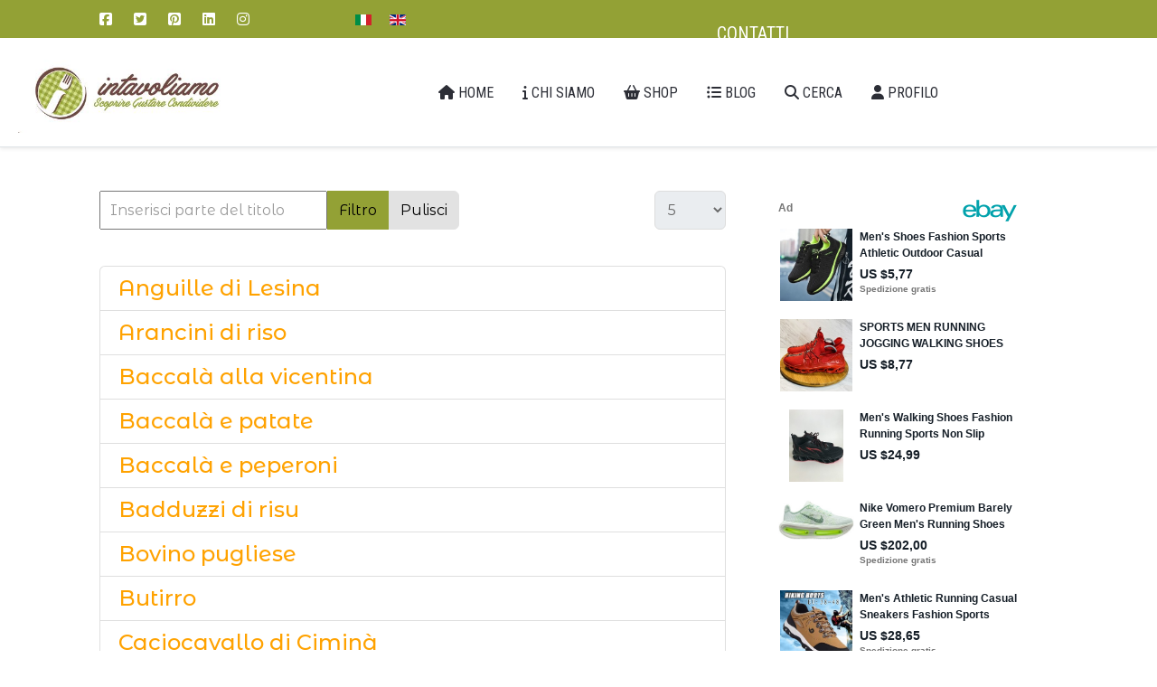

--- FILE ---
content_type: text/html; charset=utf-8
request_url: https://www.intavoliamo.it/Info/prodotti-alimentari-italiani/secondi-piatti/prodotti/IGP
body_size: 9475
content:
<!DOCTYPE html>
<html lang="it" dir="ltr">
   <head>
       <meta http-equiv="X-UA-Compatible" content="IE=edge" /><meta name="viewport" content="width=device-width, initial-scale=1" /><meta name="HandheldFriendly" content="true" /><meta name="apple-mobile-web-app-capable" content="YES" /> <!-- document meta -->
       <meta charset="utf-8">
	<meta name="robots" content="index, follow, max-snippet:-1, max-image-preview:large, max-video-preview:-1">
	<meta name="generator" content="Joomla! - Open Source Content Management">
	<title>Secondi piatti - INTAVOLIAMO®</title>
	<link href="/Info/prodotti-alimentari-italiani/secondi-piatti/32/prodotti/IGP?format=feed&amp;type=rss" rel="alternate" type="application/rss+xml" title="Secondi piatti - INTAVOLIAMO®">
	<link href="/Info/prodotti-alimentari-italiani/secondi-piatti/32/prodotti/IGP?format=feed&amp;type=atom" rel="alternate" type="application/atom+xml" title="Secondi piatti - INTAVOLIAMO®">
	<link href="https://www.intavoliamo.it//Info/prodotti-alimentari-italiani/secondi-piatti/prodotti/IGP" rel="canonical">
<link href="https://fonts.gstatic.com?4701e7f5d3637467dad8f76e9917793d" rel="preconnect" />
	<link href="https://fonts.googleapis.com/css2?family=Montserrat+Alternates:ital,wght@0,100;0,200;0,300;0,400;0,500;0,600;0,700;0,800;0,900;1,100;1,200;1,300;1,400;1,500;1,600;1,700;1,800;1,900&amp;display=swap" rel="stylesheet" />
	<link href="https://fonts.googleapis.com/css2?family=Roboto+Condensed:ital,wght@0,300;0,400;0,700;1,300;1,400;1,700&amp;display=swap" rel="stylesheet" />
	<link href="/Info/images/2019/10/07/favicon.png?4701e7f5d3637467dad8f76e9917793d" rel="shortcut icon" type="image/png" sizes="any" />
	
	<link href="https://fonts.googleapis.com/css2?family=Nunito+Sans:ital,wght@0,200;0,300;0,400;0,600;0,700;0,800;0,900;1,200;1,300;1,400;1,600;1,700;1,800;1,900&amp;display=swap" rel="stylesheet" />
	<link href="https://use.fontawesome.com/releases/v6.6.0/css/all.css?4701e7f5d3637467dad8f76e9917793d" rel="stylesheet" />
<script src="/Info/media/vendor/jquery/js/jquery.min.js?3.7.1"></script>
	<script type="application/json" class="joomla-script-options new">{"system.paths":{"root":"\/Info","rootFull":"https:\/\/www.intavoliamo.it\/Info\/","base":"\/Info","baseFull":"https:\/\/www.intavoliamo.it\/Info\/"},"csrf.token":"f8779440fc1486351e807f79ad0edb5d"}</script>
	<script src="/Info/media/system/js/core.min.js?ee06c8994b37d13d4ad21c573bbffeeb9465c0e2"></script>
	<script src="/Info/media/com_tags/js/tag-default-es5.min.js?9ae94ab7ca1bede80466ad1a6d4a43494da3ab09" nomodule defer></script>
	<script src="/Info/media/com_tags/js/tag-default.min.js?e50254967a2061635caf9c13680ee040901b075a" type="module"></script>
	<script src="/Info/media/astroid/js/jquery.easing.min.js?4701e7f5d3637467dad8f76e9917793d"></script>
	<script src="/Info/media/astroid/js/offcanvas.min.js?4701e7f5d3637467dad8f76e9917793d"></script>
	<script src="/Info/media/astroid/js/mobilemenu.min.js?4701e7f5d3637467dad8f76e9917793d"></script>
	<script src="/Info/media/astroid/js/megamenu.min.js?4701e7f5d3637467dad8f76e9917793d"></script>
	<script src="/Info/media/astroid/js/jquery.hoverIntent.min.js?4701e7f5d3637467dad8f76e9917793d"></script>
	<script src="/Info/media/astroid/js/script.min.js?4701e7f5d3637467dad8f76e9917793d"></script>
	<!-- Start: Dati strutturati di Google  -->
             <script type="application/ld+json" data-type="gsd"> { "@context": "https://schema.org", "@type": "BreadcrumbList", "itemListElement": [ { "@type": "ListItem", "position": 1, "name": "INTAVOLIAMO", "item": "https://www.intavoliamo.it/Info/" }, { "@type": "ListItem", "position": 2, "name": "Secondi Piatti", "item": "https://www.intavoliamo.it/Info/prodotti-alimentari-italiani/secondi-piatti/prodotti/IGP" } ] } </script>
            <!-- End: Dati strutturati di Google  -->
 <!-- joomla head -->
       


 <!-- head styles -->
       <script async src="https://www.googletagmanager.com/gtag/js?id=UA-111543234-1"></script>
<script>
  window.dataLayer = window.dataLayer || [];
  function gtag(){dataLayer.push(arguments);}
  gtag('js', new Date());

  gtag('config', 'UA-111543234-1'), { 'anonymize_ip': true };
</script>
<!-- Facebook Pixel Code -->
<script>
!function(f,b,e,v,n,t,s)
{if(f.fbq)return;n=f.fbq=function(){n.callMethod?
n.callMethod.apply(n,arguments):n.queue.push(arguments)};
if(!f._fbq)f._fbq=n;n.push=n;n.loaded=!0;n.version='2.0';
n.queue=[];t=b.createElement(e);t.async=!0;
t.src=v;s=b.getElementsByTagName(e)[0];
s.parentNode.insertBefore(t,s)}(window,document,'script',
'https://connect.facebook.net/en_US/fbevents.js');
 fbq('init', '267964953827019'); 
fbq('track', 'PageView');
</script>
<noscript>
 <img height="1" width="1" src="https://www.facebook.com/tr?id=267964953827019&ev=PageView&noscript=1"/></noscript>
<!-- End Facebook Pixel Code -->
<!-- NOTIFICHE PUSCH -->
<SCRIPT SRC="HTTPS://CDN.ONESIGNAL.COM/SDKS/ONESIGNALSDK.JS" ASYNC=""></SCRIPT>
<SCRIPT>
  WINDOW.ONESIGNAL = WINDOW.ONESIGNAL || [];
  ONESIGNAL.PUSH(FUNCTION() {
    ONESIGNAL.INIT({
      APPID: "E79462DE-F1DB-41F2-AA92-4DDF61791909",
    });
  });
</SCRIPT><meta name='ir-site-verification-token' value='-521761138'>

<!-- Ebay Code -->
<script>
(function(i,m,p,a,c,t){c.ire_o=p;c[p]=c[p]||function(){(c[p].a=c[p].a||[]).push(arguments)};t=a.createElement(m);var z=a.getElementsByTagName(m)[0];t.async=1;t.src=i;z.parentNode.insertBefore(t,z)})('https://utt.impactcdn.com/P-A3504011-2d3c-4abf-b0e8-8d00d98344b21.js','script','impactStat',document,window);impactStat('transformLinks');impactStat('trackImpression');
</script>

<script async src="https://epnt.ebay.com/static/epn-smart-tools.js"></script> <!-- head scripts -->
<link rel="stylesheet" href="/Info/cache/astroid/css/bc5a185f4833eb34fd650babb84ca244.css?4701e7f5d3637467dad8f76e9917793d" /></head>
   <body class="site astroid-framework com-tags view-tag layout-default itemid-863 secondi-piatti-alias tp-style-12 it-IT ltr">
   <a title="Back to Top" id="astroid-backtotop" class="square" href="#"><i class="fas fa-arrow-up"></i></a><!-- astroid container -->
<div class="astroid-container">
    <div class="astroid-mobilemenu d-none d-init dir-left" data-class-prefix="astroid-mobilemenu" id="astroid-mobilemenu">
   <div class="burger-menu-button active">
      <button aria-label="Mobile Menu Toggle" type="button" class="button close-offcanvas offcanvas-close-btn">
         <span class="box">
            <span class="inner"><span class="visually-hidden">Mobile Menu Toggle</span></span>
         </span>
      </button>
   </div>
   <ul class="astroid-mobile-menu d-none"><li class="nav-item nav-item-id-101 nav-item-level-1 no-dropdown-icon"><!--menu link starts-->
<a href="https://www.intavoliamo.it" title="HOME" class="as-menu-item nav-link-item-id-101 nav-link item-link-url item-level-1" data-drop-action="hover">
   <span class="nav-title">
               <i class="fas fa-home"></i>
                                          HOME                              </span>
   </a>
<!--menu link ends--></li><li class="nav-item nav-item-id-1095 nav-item-level-1 nav-item-deeper nav-item-parent has-megamenu nav-item-dropdown no-dropdown-icon"><!--menu link starts-->
<a href="#" title="CHI SIAMO" class="as-menu-item nav-link-item-id-1095 nav-link item-link-url item-level-1" data-drop-action="hover">
   <span class="nav-title">
               <i class="fas fa-info"></i>
                                          CHI SIAMO                              </span>
   </a>
<!--menu link ends--><ul class="nav-child list-group navbar-subnav level-1"><li class="nav-item-submenu nav-item-id-747 nav-item-level-2 nav-item-default no-dropdown-icon"><!--menu link starts-->
<a href="/Info/" title="CHI SIAMO" class="as-menu-item nav-link-item-id-747 nav-link item-link-component item-level-2" data-drop-action="hover">
   <span class="nav-title">
                                          CHI SIAMO                              </span>
   </a>
<!--menu link ends--></li><li class="nav-item-submenu nav-item-id-749 nav-item-level-2 no-dropdown-icon"><!--menu link starts-->
<a href="/Info/noi/come-funziona-intavoliamo" title="COME FUNZIONA INTAVOLIAMO" class="as-menu-item nav-link-item-id-749 nav-link item-link-component item-level-2" data-drop-action="hover">
   <span class="nav-title">
                                          COME FUNZIONA INTAVOLIAMO                              </span>
   </a>
<!--menu link ends--></li><li class="nav-item-submenu nav-item-id-944 nav-item-level-2 nav-item-deeper nav-item-parent nav-item-dropdown no-dropdown-icon"><!--menu link starts-->
<a href="#" title="COME FUNZIONA COMMUNITY" class="as-menu-item nav-link-item-id-944 nav-link item-link-url item-level-2" data-drop-action="hover">
   <span class="nav-title">
                                          COME FUNZIONA COMMUNITY                              </span>
   </a>
<!--menu link ends--><ul class="nav-child list-group navbar-subnav level-2"><li class="nav-item-submenu nav-item-id-1035 nav-item-level-3 no-dropdown-icon"><!--menu link starts-->
<a href="https://www.intavoliamo.it/noi/come-funziona/informazioni" title="INFORMAZIONI" class="as-menu-item nav-link-item-id-1035 nav-link item-link-url item-level-3" data-drop-action="hover">
   <span class="nav-title">
                                          INFORMAZIONI                              </span>
   </a>
<!--menu link ends--></li><li class="nav-item-submenu nav-item-id-947 nav-item-level-3 no-dropdown-icon"><!--menu link starts-->
<a href="https://www.intavoliamo.it/noi/come-funziona/chi-cerchiamo" title="CHI CERCHIAMO" class="as-menu-item nav-link-item-id-947 nav-link item-link-url item-level-3" data-drop-action="hover">
   <span class="nav-title">
                                          CHI CERCHIAMO                              </span>
   </a>
<!--menu link ends--></li><li class="nav-item-submenu nav-item-id-1090 nav-item-level-3 no-dropdown-icon"><!--menu link starts-->
<a href="https://www.intavoliamo.it/noi/come-funziona/registrati" title="ACCEDI/REGISTRATI" class="as-menu-item nav-link-item-id-1090 nav-link item-link-url item-level-3" data-drop-action="hover">
   <span class="nav-title">
                                          ACCEDI/REGISTRATI                              </span>
   </a>
<!--menu link ends--></li></ul></li><li class="nav-item-submenu nav-item-id-1103 nav-item-level-2 nav-item-deeper nav-item-parent nav-item-dropdown no-dropdown-icon"><!--menu link starts-->
<a href="#" title="SERVIZI" class="as-menu-item nav-link-item-id-1103 nav-link item-link-url item-level-2" data-drop-action="hover">
   <span class="nav-title">
                                          SERVIZI                              </span>
   </a>
<!--menu link ends--><ul class="nav-child list-group navbar-subnav level-2"><li class="nav-item-submenu nav-item-id-320 nav-item-level-3 no-dropdown-icon"><!--menu link starts-->
<a href="/Info/noi/servizi/servizi-produttori" title="SERVIZI PER I PRODUTTORI" class="as-menu-item nav-link-item-id-320 nav-link item-link-component item-level-3" data-drop-action="hover">
   <span class="nav-title">
                                          SERVIZI PER I PRODUTTORI                              </span>
   </a>
<!--menu link ends--></li><li class="nav-item-submenu nav-item-id-1038 nav-item-level-3 no-dropdown-icon"><!--menu link starts-->
<a href="/Info/noi/servizi/servizi-ristoranti" title="SERVIZI PER I RISTORANTI" class="as-menu-item nav-link-item-id-1038 nav-link item-link-component item-level-3" data-drop-action="hover">
   <span class="nav-title">
                                          SERVIZI PER I RISTORANTI                              </span>
   </a>
<!--menu link ends--></li><li class="nav-item-submenu nav-item-id-1104 nav-item-level-3 no-dropdown-icon"><!--menu link starts-->
<a href="/Info/noi/servizi/servizi-buyer" title="SERVIZI PER I BUYER" class="as-menu-item nav-link-item-id-1104 nav-link item-link-component item-level-3" data-drop-action="hover">
   <span class="nav-title">
                                          SERVIZI PER I BUYER                              </span>
   </a>
<!--menu link ends--></li></ul></li><li class="nav-item-submenu nav-item-id-1106 nav-item-level-2 nav-item-deeper nav-item-parent nav-item-dropdown no-dropdown-icon"><!--menu link starts-->
<a href="#" title="FAQ" class="as-menu-item nav-link-item-id-1106 nav-link item-link-url item-level-2" data-drop-action="hover">
   <span class="nav-title">
                                          FAQ                              </span>
   </a>
<!--menu link ends--><ul class="nav-child list-group navbar-subnav level-2"><li class="nav-item-submenu nav-item-id-1107 nav-item-level-3 no-dropdown-icon"><!--menu link starts-->
<a href="/Info/noi/faq/faq-produttori" title="FAQ PRODUTTORI" class="as-menu-item nav-link-item-id-1107 nav-link item-link-component item-level-3" data-drop-action="hover">
   <span class="nav-title">
                                          FAQ PRODUTTORI                              </span>
   </a>
<!--menu link ends--></li></ul></li></ul></li><li class="nav-item nav-item-id-126 nav-item-level-1 nav-item-deeper nav-item-parent has-megamenu nav-item-dropdown no-dropdown-icon"><!--menu link starts-->
<a href="#" title="ACQUISTA I PRODOTTI TIPICI ITALIANI" class="as-menu-item nav-link-item-id-126 nav-link item-link-url item-level-1" data-drop-action="hover">
   <span class="nav-title">
               <i class="fas fa-shopping-basket"></i>
                                          SHOP                              </span>
   </a>
<!--menu link ends--><ul class="nav-child list-group navbar-subnav level-1"><li class="nav-item-submenu nav-item-id-1101 nav-item-level-2 no-dropdown-icon"><!--menu link starts-->
<a href="https://www.intavoliamo.it/shops/store" title="SHOP UTENTI" class="as-menu-item nav-link-item-id-1101 nav-link item-link-url item-level-2" data-drop-action="hover">
   <span class="nav-title">
                                          SHOP UTENTI                              </span>
   </a>
<!--menu link ends--></li></ul></li><li class="nav-item nav-item-id-1091 nav-item-level-1 no-dropdown-icon"><!--menu link starts-->
<a href="https://www.intavoliamo.it/Info/indice-contenuti" title="BLOG" class="as-menu-item nav-link-item-id-1091 nav-link item-link-component item-level-1" data-drop-action="hover">
   <span class="nav-title">
               <i class="fas fa-list-ul"></i>
                                          BLOG                              </span>
   </a>
<!--menu link ends--></li><li class="nav-item nav-item-id-1037 nav-item-level-1 no-dropdown-icon"><!--menu link starts-->
<a href="/Info/cerca-sito?f=1" title="CERCA" class="as-menu-item nav-link-item-id-1037 nav-link item-link-component item-level-1" data-drop-action="hover">
   <span class="nav-title">
               <i class="fas fa-search"></i>
                                          CERCA                              </span>
   </a>
<!--menu link ends--></li><li class="nav-item nav-item-id-1071 nav-item-level-1 nav-item-deeper nav-item-parent has-megamenu nav-item-dropdown no-dropdown-icon"><!--menu link starts-->
<a href="#" title="PROFILO" class="as-menu-item nav-link-item-id-1071 nav-link item-link-url item-level-1" data-drop-action="hover">
   <span class="nav-title">
               <i class="fas fa-user"></i>
                                          PROFILO                              </span>
   </a>
<!--menu link ends--><ul class="nav-child list-group navbar-subnav level-1"><li class="nav-item-submenu nav-item-id-1072 nav-item-level-2 no-dropdown-icon"><!--menu link starts-->
<a href="https://www.intavoliamo.it/login-utente" title="ACCEDI" class="as-menu-item nav-link-item-id-1072 nav-link item-link-url item-level-2" data-drop-action="hover">
   <span class="nav-title">
                                          ACCEDI                              </span>
   </a>
<!--menu link ends--></li></ul></li></ul></div>    <!-- astroid content -->
    <div class="astroid-content">
                <!-- astroid layout -->
        <div class="astroid-layout astroid-layout-wide">
                        <!-- astroid wrapper -->
            <div class="astroid-wrapper">
                                <section class="astroid-section top-bar" id="ts-531555558345677"><div class="container"><div class="astroid-row row" id="ar-151555558345677"><div class="astroid-column col-lg-3 col-md-12 col-sm-12 col-12" id="ac-911555558345677"><div class="astroid-module-position hideonxs hideonsm hideonmd" id="si-821555558388731"><div class="astroid-social-icons row gx-4">
    <div class="col"><a title="Facebook"  href="https://www.facebook.com/intavoliamomarketplace" target="_blank" rel="noopener"><i class="fab fa-facebook-square"></i></a></div><div class="col"><a title="Twitter"  href="https://twitter.com/intavoliamo" target="_blank" rel="noopener"><i class="fab fa-twitter-square"></i></a></div><div class="col"><a title="Pinterest"  href="https://www.pinterest.it/intavoliamo" target="_blank" rel="noopener"><i class="fab fa-pinterest-square"></i></a></div><div class="col"><a title="LinkedIn"  href="https://www.linkedin.com/company/i-t-srl-innovativa/" target="_blank" rel="noopener"><i class="fab fa-linkedin"></i></a></div><div class="col"><a title="Instagram"  href="https://www.instagram.com/intavoliamo/?hl=it" target="_blank" rel="noopener"><i class="fab fa-instagram"></i></a></div></div></div></div><div class="astroid-column col-lg-2 col-md-12 col-sm-12 col-12 col-lg-4" id="ac-kwxfy64wp"><div class="astroid-module-position" id="l-00klvrvky"><div class="jollyany-language">
		<div class="mod-languages">
    <p class="visually-hidden" id="language_picker_des_358">Seleziona la tua lingua</p>


    <ul aria-labelledby="language_picker_des_358" class="mod-languages__list lang-inline">

                                            <li class="lang-active">
                <a aria-current="true"  href="https://www.intavoliamo.it/Info/prodotti-alimentari-italiani/secondi-piatti/prodotti/IGP">
                                                                        <img title="Italiano (Italia)" src="/Info/media/mod_languages/images/it_it.gif" alt="Italiano (Italia)">                                                            </a>
            </li>
                                        <li>
                <a  href="/Info/en/">
                                                                        <img title="English (UK)" src="/Info/media/mod_languages/images/en.gif" alt="English (UK)">                                                            </a>
            </li>
                </ul>

</div>
	</div></div></div><div class="astroid-column col-lg-2 col-md-12 col-sm-12 col-12 col-lg-5" id="ac-683i3gxvx"><div class="astroid-module-position" id="t2-ghb6s54yc"> <div class="moduletable ">
         <div id="mod-custom368" class="mod-custom custom">
    <p>&nbsp;</p>
<p class="btn btn-lg" style="text-align: center;"><a href="https://www.intavoliamo.it/contattaci" target="_blank" rel="noopener" class="btn-lg">Contatti</a></p></div> </div> </div></div></div></div></section><section class="astroid-section astroid-header-section shadow-sm border-bottom" id="hs-1529472563843"><div class="container-fluid"><div class="astroid-row row" id="ar-1529472563843"><div class="astroid-column col-lg-12 col-md-12 col-sm-12 col-12" id="ac-1529472563843"><div class="astroid-module-position" id="jh-1529472563843"><!-- header starts -->
<header id="astroid-header" class="astroid-header astroid-horizontal-header astroid-horizontal-center-header" data-megamenu data-megamenu-class=".has-megamenu" data-megamenu-content-class=".megamenu-container" data-dropdown-arrow="false" data-header-offset="true" data-transition-speed="100" data-megamenu-animation="none" data-easing="linear" data-astroid-trigger="hover" data-megamenu-submenu-class=".nav-submenu,.nav-submenu-static">
   <div class="d-flex flex-row justify-content-between">
               <div class="d-flex d-lg-none justify-content-start">
            <div class="header-mobilemenu-trigger d-lg-none burger-menu-button align-self-center" data-offcanvas="#astroid-mobilemenu" data-effect="mobilemenu-slide">
               <button aria-label="Mobile Menu Toggle" class="button" type="button"><span class="box"><span class="inner"><span class="visually-hidden">Mobile Menu Toggle</span></span></span></button>
            </div>
         </div>
            <div class="header-left-section d-flex justify-content-start">
                   <!-- logo starts -->
    <!-- image logo starts -->
        <div class="logo-wrapper astroid-logo">
                <a target="_self" class="astroid-logo astroid-logo-image d-flex align-items-center mr-0 mr-lg-4" href="https://www.intavoliamo.it/Info/">
                                <img src="https://www.intavoliamo.it/Info/images/headers/Intavoliamo.jpg" alt="INTAVOLIAMO®" class="astroid-logo-default" />                                    
            <img src="https://www.intavoliamo.it/Info/images/headers/Intavoliamo-mobile.jpg" alt="INTAVOLIAMO®" class="astroid-logo-mobile" />                            </a>
            </div>
    <!-- image logo ends -->
<!-- logo ends -->                         </div>
               <div></div>
            <div class="header-center-section d-none d-lg-flex justify-content-center flex-lg-grow-1"><div class=" align-self-center px-2 d-none d-lg-block"><ul class="nav astroid-nav d-none d-lg-flex"><li data-position="right" class="nav-item nav-item-id-101 nav-item-level-1 no-dropdown-icon"><!--menu link starts-->
<a href="https://www.intavoliamo.it" title="HOME" class="as-menu-item nav-link-item-id-101 nav-link item-link-url item-level-1" data-drop-action="hover">
   <span class="nav-title">
               <i class="fas fa-home"></i>
                                          HOME                              </span>
   </a>
<!--menu link ends--></li><li data-position="right" class="nav-item nav-item-id-1095 nav-item-level-1 nav-item-deeper nav-item-parent has-megamenu nav-item-dropdown no-dropdown-icon"><!--menu link starts-->
<a href="#" title="CHI SIAMO" class="as-menu-item nav-link-item-id-1095 nav-link megamenu-item-link item-link-url item-level-1" data-drop-action="hover">
   <span class="nav-title">
               <i class="fas fa-info"></i>
                                          CHI SIAMO                                             </span>
   </a>
<!--menu link ends--><div style="width:250px" class="megamenu-container nav-submenu-container nav-item-level-1"><ul class="nav-submenu"><li data-position="right" class="nav-item-submenu nav-item-id-747 nav-item-level-2 nav-item-default no-dropdown-icon"><!--menu link starts-->
<a href="/Info/" title="CHI SIAMO" class="as-menu-item nav-link-item-id-747 item-link-component item-level-2" data-drop-action="hover">
   <span class="nav-title">
                                          CHI SIAMO                              </span>
   </a>
<!--menu link ends--></li><li data-position="right" class="nav-item-submenu nav-item-id-749 nav-item-level-2 no-dropdown-icon"><!--menu link starts-->
<a href="/Info/noi/come-funziona-intavoliamo" title="COME FUNZIONA INTAVOLIAMO" class="as-menu-item nav-link-item-id-749 item-link-component item-level-2" data-drop-action="hover">
   <span class="nav-title">
                                          COME FUNZIONA INTAVOLIAMO                              </span>
   </a>
<!--menu link ends--></li><li data-position="right" class="nav-item-submenu nav-item-id-944 nav-item-level-2 nav-item-deeper nav-item-parent nav-item-dropdown no-dropdown-icon"><!--menu link starts-->
<a href="#" title="COME FUNZIONA COMMUNITY" class="as-menu-item nav-link-item-id-944 megamenu-item-link item-link-url item-level-2" data-drop-action="hover">
   <span class="nav-title">
                                          COME FUNZIONA COMMUNITY                                    <i class="fas fa-chevron-right nav-item-caret"></i>
         </span>
   </a>
<!--menu link ends--><ul class="nav-submenu"><li data-position="right" class="nav-item-submenu nav-item-id-1035 nav-item-level-3 no-dropdown-icon"><!--menu link starts-->
<a href="https://www.intavoliamo.it/noi/come-funziona/informazioni" title="INFORMAZIONI" class="as-menu-item nav-link-item-id-1035 item-link-url item-level-3" data-drop-action="hover">
   <span class="nav-title">
                                          INFORMAZIONI                              </span>
   </a>
<!--menu link ends--></li><li data-position="right" class="nav-item-submenu nav-item-id-947 nav-item-level-3 no-dropdown-icon"><!--menu link starts-->
<a href="https://www.intavoliamo.it/noi/come-funziona/chi-cerchiamo" title="CHI CERCHIAMO" class="as-menu-item nav-link-item-id-947 item-link-url item-level-3" data-drop-action="hover">
   <span class="nav-title">
                                          CHI CERCHIAMO                              </span>
   </a>
<!--menu link ends--></li><li data-position="right" class="nav-item-submenu nav-item-id-1090 nav-item-level-3 no-dropdown-icon"><!--menu link starts-->
<a href="https://www.intavoliamo.it/noi/come-funziona/registrati" title="ACCEDI/REGISTRATI" class="as-menu-item nav-link-item-id-1090 item-link-url item-level-3" data-drop-action="hover">
   <span class="nav-title">
                                          ACCEDI/REGISTRATI                              </span>
   </a>
<!--menu link ends--></li></ul></li><li data-position="right" class="nav-item-submenu nav-item-id-1103 nav-item-level-2 nav-item-deeper nav-item-parent nav-item-dropdown no-dropdown-icon"><!--menu link starts-->
<a href="#" title="SERVIZI" class="as-menu-item nav-link-item-id-1103 megamenu-item-link item-link-url item-level-2" data-drop-action="hover">
   <span class="nav-title">
                                          SERVIZI                                    <i class="fas fa-chevron-right nav-item-caret"></i>
         </span>
   </a>
<!--menu link ends--><ul class="nav-submenu"><li data-position="right" class="nav-item-submenu nav-item-id-320 nav-item-level-3 no-dropdown-icon"><!--menu link starts-->
<a href="/Info/noi/servizi/servizi-produttori" title="SERVIZI PER I PRODUTTORI" class="as-menu-item nav-link-item-id-320 item-link-component item-level-3" data-drop-action="hover">
   <span class="nav-title">
                                          SERVIZI PER I PRODUTTORI                              </span>
   </a>
<!--menu link ends--></li><li data-position="right" class="nav-item-submenu nav-item-id-1038 nav-item-level-3 no-dropdown-icon"><!--menu link starts-->
<a href="/Info/noi/servizi/servizi-ristoranti" title="SERVIZI PER I RISTORANTI" class="as-menu-item nav-link-item-id-1038 item-link-component item-level-3" data-drop-action="hover">
   <span class="nav-title">
                                          SERVIZI PER I RISTORANTI                              </span>
   </a>
<!--menu link ends--></li><li data-position="right" class="nav-item-submenu nav-item-id-1104 nav-item-level-3 no-dropdown-icon"><!--menu link starts-->
<a href="/Info/noi/servizi/servizi-buyer" title="SERVIZI PER I BUYER" class="as-menu-item nav-link-item-id-1104 item-link-component item-level-3" data-drop-action="hover">
   <span class="nav-title">
                                          SERVIZI PER I BUYER                              </span>
   </a>
<!--menu link ends--></li></ul></li><li data-position="right" class="nav-item-submenu nav-item-id-1106 nav-item-level-2 nav-item-deeper nav-item-parent nav-item-dropdown no-dropdown-icon"><!--menu link starts-->
<a href="#" title="FAQ" class="as-menu-item nav-link-item-id-1106 megamenu-item-link item-link-url item-level-2" data-drop-action="hover">
   <span class="nav-title">
                                          FAQ                                    <i class="fas fa-chevron-right nav-item-caret"></i>
         </span>
   </a>
<!--menu link ends--><ul class="nav-submenu"><li data-position="right" class="nav-item-submenu nav-item-id-1107 nav-item-level-3 no-dropdown-icon"><!--menu link starts-->
<a href="/Info/noi/faq/faq-produttori" title="FAQ PRODUTTORI" class="as-menu-item nav-link-item-id-1107 item-link-component item-level-3" data-drop-action="hover">
   <span class="nav-title">
                                          FAQ PRODUTTORI                              </span>
   </a>
<!--menu link ends--></li></ul></li></ul></div></li><li data-position="right" class="nav-item nav-item-id-126 nav-item-level-1 nav-item-deeper nav-item-parent has-megamenu nav-item-dropdown no-dropdown-icon"><!--menu link starts-->
<a href="#" title="ACQUISTA I PRODOTTI TIPICI ITALIANI" class="as-menu-item nav-link-item-id-126 nav-link megamenu-item-link item-link-url item-level-1" data-drop-action="hover">
   <span class="nav-title">
               <i class="fas fa-shopping-basket"></i>
                                          SHOP                                             </span>
   </a>
<!--menu link ends--><div style="width:250px" class="megamenu-container nav-submenu-container nav-item-level-1"><ul class="nav-submenu"><li data-position="right" class="nav-item-submenu nav-item-id-1101 nav-item-level-2 no-dropdown-icon"><!--menu link starts-->
<a href="https://www.intavoliamo.it/shops/store" title="SHOP UTENTI" class="as-menu-item nav-link-item-id-1101 item-link-url item-level-2" data-drop-action="hover">
   <span class="nav-title">
                                          SHOP UTENTI                              </span>
   </a>
<!--menu link ends--></li></ul></div></li><li data-position="right" class="nav-item nav-item-id-1091 nav-item-level-1 no-dropdown-icon"><!--menu link starts-->
<a href="https://www.intavoliamo.it/Info/indice-contenuti" title="BLOG" class="as-menu-item nav-link-item-id-1091 nav-link item-link-component item-level-1" data-drop-action="hover">
   <span class="nav-title">
               <i class="fas fa-list-ul"></i>
                                          BLOG                              </span>
   </a>
<!--menu link ends--></li><li data-position="right" class="nav-item nav-item-id-1037 nav-item-level-1 no-dropdown-icon"><!--menu link starts-->
<a href="/Info/cerca-sito?f=1" title="CERCA" class="as-menu-item nav-link-item-id-1037 nav-link item-link-component item-level-1" data-drop-action="hover">
   <span class="nav-title">
               <i class="fas fa-search"></i>
                                          CERCA                              </span>
   </a>
<!--menu link ends--></li><li data-position="right" class="nav-item nav-item-id-1071 nav-item-level-1 nav-item-deeper nav-item-parent has-megamenu nav-item-dropdown no-dropdown-icon"><!--menu link starts-->
<a href="#" title="PROFILO" class="as-menu-item nav-link-item-id-1071 nav-link megamenu-item-link item-link-url item-level-1" data-drop-action="hover">
   <span class="nav-title">
               <i class="fas fa-user"></i>
                                          PROFILO                                             </span>
   </a>
<!--menu link ends--><div style="width:250px" class="megamenu-container nav-submenu-container nav-item-level-1"><ul class="nav-submenu"><li data-position="right" class="nav-item-submenu nav-item-id-1072 nav-item-level-2 no-dropdown-icon"><!--menu link starts-->
<a href="https://www.intavoliamo.it/login-utente" title="ACCEDI" class="as-menu-item nav-link-item-id-1072 item-link-url item-level-2" data-drop-action="hover">
   <span class="nav-title">
                                          ACCEDI                              </span>
   </a>
<!--menu link ends--></li></ul></div></li></ul></div></div>         </div>
</header>
<!-- header ends --></div></div></div></div></section><section class="astroid-section astroid-component-section py-5" id="cs-1528971561366"><div class="container"><div class="astroid-row row" id="ar-1528971561366"><div class="astroid-column col-lg-6 col-md-12 col-sm-12 col-12 col-lg-8" id="ac-511555906566780"><div class="astroid-message" id="am-711555907090073"><div id="system-message-container">
   </div></div><div class="astroid-component" id="ca-1121555907157112"><main class="astroid-component-area">
   
<div class="com-tags-tag tag-category">

    
    
        
                                <div class="com-tags__items">
    <form action="https://www.intavoliamo.it/Info/prodotti-alimentari-italiani/secondi-piatti/prodotti/IGP" method="post" name="adminForm" id="adminForm">
                                    <div class="com-tags-tags__filter btn-group">
                    <label class="filter-search-lbl visually-hidden" for="filter-search">
                        Inserisci parte del titolo                    </label>
                    <input
                        type="text"
                        name="filter-search"
                        id="filter-search"
                        value=""
                        class="inputbox" onchange="document.adminForm.submit();"
                        placeholder="Inserisci parte del titolo"
                    >
                    <button type="submit" name="filter_submit" class="btn btn-primary">Filtro</button>
                    <button type="reset" name="filter-clear-button" class="btn btn-secondary">Pulisci</button>
                </div>
                                        <div class="btn-group float-end">
                    <label for="limit" class="visually-hidden">
                        Visualizza #                    </label>
                    <select id="limit" name="limit" class="form-select" onchange="this.form.submit()">
	<option value="5">5</option>
	<option value="10">10</option>
	<option value="15">15</option>
	<option value="20">20</option>
	<option value="25">25</option>
	<option value="30">30</option>
	<option value="50">50</option>
	<option value="100">100</option>
	<option value="0">Tutti</option>
</select>
                </div>
            
            <input type="hidden" name="limitstart" value="">
            <input type="hidden" name="task" value="">
            </form>

            <ul class="com-tags-tag__category category list-group">
                                                <li class="list-group-item list-group-item-action">
                                                    <h3>
                        <a href="/Info/prodotti-tipici-pugliesi/anguille-di-lesina">
                            Anguille di Lesina                        </a>
                    </h3>
                                                                                                                    </li>
                                                <li class="list-group-item list-group-item-action">
                                                    <h3>
                        <a href="/Info/prodotti-tipici-siciliani/arancini-di-riso">
                            Arancini di riso                        </a>
                    </h3>
                                                                                                                    </li>
                                                <li class="list-group-item list-group-item-action">
                                                    <h3>
                        <a href="/Info/ricette-venete/baccala-alla-vicentina">
                            Baccalà alla vicentina                        </a>
                    </h3>
                                                                                                                    </li>
                                                <li class="list-group-item list-group-item-action">
                                                    <h3>
                        <a href="/Info/ricette-molisane/baccala-e-patate">
                            Baccalà e patate                        </a>
                    </h3>
                                                                                                                    </li>
                                                <li class="list-group-item list-group-item-action">
                                                    <h3>
                        <a href="/Info/ricette-lucane/baccala-e-peperoni">
                            Baccalà e peperoni                        </a>
                    </h3>
                                                                                                                    </li>
                                                <li class="list-group-item list-group-item-action">
                                                    <h3>
                        <a href="/Info/ricette-siciliane/badduzzi-di-risu">
                            Badduzzi di risu                        </a>
                    </h3>
                                                                                                                    </li>
                                                <li class="list-group-item list-group-item-action">
                                                    <h3>
                        <a href="/Info/prodotti-tipici-pugliesi/bovino-pugliese">
                            Bovino pugliese                        </a>
                    </h3>
                                                                                                                    </li>
                                                <li class="list-group-item list-group-item-action">
                                                    <h3>
                        <a href="/Info/prodotti-tipici-calabresi/butirro">
                            Butirro                        </a>
                    </h3>
                                                                                                                    </li>
                                                <li class="list-group-item list-group-item-action">
                                                    <h3>
                        <a href="/Info/prodotti-tipici-calabresi/caciocavallo-di-cimina">
                            Caciocavallo di Ciminà                        </a>
                    </h3>
                                                                                                                    </li>
                                                <li class="list-group-item list-group-item-action">
                                                    <h3>
                        <a href="/Info/prodotti-tipici-calabresi/cacioricotta">
                            Cacioricotta                        </a>
                    </h3>
                                                                                                                    </li>
                                                <li class="list-group-item list-group-item-action">
                                                    <h3>
                        <a href="/Info/ricette-siciliane/caponata-di-melanzane">
                            Caponata di melanzane                        </a>
                    </h3>
                                                                                                                    </li>
                                                <li class="list-group-item list-group-item-action">
                                                    <h3>
                        <a href="/Info/prodotti-tipici-pugliesi/carn-o-furnid-du-curdun">
                            Carn o furnid du Curdun                        </a>
                    </h3>
                                                                                                                    </li>
                                                <li class="list-group-item list-group-item-action">
                                                    <h3>
                        <a href="/Info/prodotti-tipici-pugliesi/carne-al-fornello-di-locorotondo">
                            Carne al fornello di Locorotondo                        </a>
                    </h3>
                                                                                                                    </li>
                                                <li class="list-group-item list-group-item-action">
                                                    <h3>
                        <a href="/Info/prodotti-tipici-pugliesi/carne-arrosto-di-laterza">
                            Carne arrosto di Laterza                        </a>
                    </h3>
                                                                                                                    </li>
                                                <li class="list-group-item list-group-item-action">
                                                    <h3>
                        <a href="/Info/prodotti-tipici-calabresi/carne-caprina-calabrese">
                            Carne caprina calabrese                        </a>
                    </h3>
                                                                                                                    </li>
                                                <li class="list-group-item list-group-item-action">
                                                    <h3>
                        <a href="/Info/prodotti-tipici-calabresi/ceci-abbrustoliti">
                            Ceci abbrustoliti                        </a>
                    </h3>
                                                                                                                    </li>
                                                <li class="list-group-item list-group-item-action">
                                                    <h3>
                        <a href="/Info/prodotti-tipici-pugliesi/cervellata">
                            Cervellata                        </a>
                    </h3>
                                                                                                                    </li>
                                                <li class="list-group-item list-group-item-action">
                                                    <h3>
                        <a href="/Info/prodotti-tipici-pugliesi/cicerchia">
                            Cicerchia                        </a>
                    </h3>
                                                                                                                    </li>
                                                <li class="list-group-item list-group-item-action">
                                                    <h3>
                        <a href="/Info/prodotti-tipici-pugliesi/corvesco">
                            Corvesco                        </a>
                    </h3>
                                                                                                                    </li>
                                                <li class="list-group-item list-group-item-action">
                                                    <h3>
                        <a href="/Info/prodotti-tipici-siciliani/crespelle">
                            Crespelle                        </a>
                    </h3>
                                                                                                                    </li>
                                                <li class="list-group-item list-group-item-action">
                                                    <h3>
                        <a href="/Info/prodotti-tipici-siciliani/crocche-di-patate">
                            Crocchè di patate                        </a>
                    </h3>
                                                                                                                    </li>
                                                <li class="list-group-item list-group-item-action">
                                                    <h3>
                        <a href="/Info/prodotti-tipici-lucani/falagone">
                            Falagone                        </a>
                    </h3>
                                                                                                                    </li>
                                                <li class="list-group-item list-group-item-action">
                                                    <h3>
                        <a href="/Info/ricette-liguri/farinata-di-ceci">
                            Farinata di ceci                        </a>
                    </h3>
                                                                                                                    </li>
                                                <li class="list-group-item list-group-item-action">
                                                    <h3>
                        <a href="/Info/ricette-pugliesi/fave-e-cicorie">
                            Fave e cicorie                        </a>
                    </h3>
                                                                                                                    </li>
                                                <li class="list-group-item list-group-item-action">
                                                    <h3>
                        <a href="/Info/ricette-pugliesi/fave-fresche-cotte-in-pignatta">
                            Fave fresche cotte in pignatta                        </a>
                    </h3>
                                                                                                                    </li>
                                                <li class="list-group-item list-group-item-action">
                                                    <h3>
                        <a href="/Info/prodotti-tipici-pugliesi/fegatini-di-laterza">
                            Fegatini di Laterza                        </a>
                    </h3>
                                                                                                                    </li>
                                                <li class="list-group-item list-group-item-action">
                                                    <h3>
                        <a href="/Info/prodotti-tipici-siciliani/frascatula">
                            Frascatula                        </a>
                    </h3>
                                                                                                                    </li>
                                                <li class="list-group-item list-group-item-action">
                                                    <h3>
                        <a href="/Info/ricette-calabresi/frese-integrali">
                            Frese integrali                        </a>
                    </h3>
                                                                                                                    </li>
                                                <li class="list-group-item list-group-item-action">
                                                    <h3>
                        <a href="/Info/prodotti-tipici-calabresi/frittata-pasquale">
                            Frittata Pasquale                        </a>
                    </h3>
                                                                                                                    </li>
                                                <li class="list-group-item list-group-item-action">
                                                    <h3>
                        <a href="/Info/ricette-calabresi/frittelle-di-fiori-di-zucca">
                            Frittelle di fiori di zucca                        </a>
                    </h3>
                                                                                                                    </li>
                                                <li class="list-group-item list-group-item-action">
                                                    <h3>
                        <a href="/Info/ricette-calabresi/frittelle-di-neonata">
                            Frittelle di neonata                        </a>
                    </h3>
                                                                                                                    </li>
                                                <li class="list-group-item list-group-item-action">
                                                    <h3>
                        <a href="/Info/prodotti-tipici-pugliesi/funghi-spontanei-secchi-al-sole">
                            Funghi spontanei secchi al sole                        </a>
                    </h3>
                                                                                                                    </li>
                                                <li class="list-group-item list-group-item-action">
                                                    <h3>
                        <a href="/Info/prodotti-tipici-pugliesi/galletto-di-sant-oronzo">
                            Galletto di Sant&#039;Oronzo                        </a>
                    </h3>
                                                                                                                    </li>
                                                <li class="list-group-item list-group-item-action">
                                                    <h3>
                        <a href="/Info/prodotti-tipici-calabresi/giuncata-calabrese">
                            Giuncata calabrese                        </a>
                    </h3>
                                                                                                                    </li>
                                                <li class="list-group-item list-group-item-action">
                                                    <h3>
                        <a href="/Info/ricette-abruzzesi/gli-arrosticini">
                            Gli arrosticini                        </a>
                    </h3>
                                                                                                                    </li>
                                                <li class="list-group-item list-group-item-action">
                                                    <h3>
                        <a href="/Info/ricette-piemontesi/vitello-tonnato-piemontese">
                            Il vitello tonnato, simbolo della cucina piemontese                        </a>
                    </h3>
                                                                                                                    </li>
                                                <li class="list-group-item list-group-item-action">
                                                    <h3>
                        <a href="/Info/prodotti-tipici-lucani/involtini-di-cotenna">
                            Involtini di cotenna                        </a>
                    </h3>
                                                                                                                    </li>
                                                <li class="list-group-item list-group-item-action">
                                                    <h3>
                        <a href="/Info/prodotti-tipici-calabresi/involtini-di-melanzane">
                            Involtini di melanzane                        </a>
                    </h3>
                                                                                                                    </li>
                                                <li class="list-group-item list-group-item-action">
                                                    <h3>
                        <a href="/Info/prodotti-tipici-calabresi/involtini-di-pesce-spada">
                            Involtini di pesce spada                        </a>
                    </h3>
                                                                                                                    </li>
                                                <li class="list-group-item list-group-item-action">
                                                    <h3>
                        <a href="/Info/ricette-sarde/ricette-sarde-l-anatra-al-mirto-preparazione-e-proprieta">
                            L’anatra al mirto, preparazione e proprietà                        </a>
                    </h3>
                                                                                                                    </li>
                                                <li class="list-group-item list-group-item-action">
                                                    <h3>
                        <a href="/Info/ricette-campane/la-parmigiana-di-melanzane">
                            La parmigiana di melanzane                        </a>
                    </h3>
                                                                                                                    </li>
                                                <li class="list-group-item list-group-item-action">
                                                    <h3>
                        <a href="/Info/ricette-piemontesi/bagna-cauda">
                            La ricetta tradizionale della Bagna Cauda                        </a>
                    </h3>
                                                                                                                    </li>
                                                <li class="list-group-item list-group-item-action">
                                                    <h3>
                        <a href="/Info/prodotti-tipici-pugliesi/lenticchia-di-altamura">
                            Lenticchia di Altamura                        </a>
                    </h3>
                                                                                                                    </li>
                                                <li class="list-group-item list-group-item-action">
                                                    <h3>
                        <a href="/Info/prodotti-tipici-sardi/lumache-sarde">
                            Lumache                        </a>
                    </h3>
                                                                                                                    </li>
                                                <li class="list-group-item list-group-item-action">
                                                    <h3>
                        <a href="/Info/prodotti-tipici-siciliani/maccu-di-favi">
                            Màccu di favi                        </a>
                    </h3>
                                                                                                                    </li>
                                                <li class="list-group-item list-group-item-action">
                                                    <h3>
                        <a href="/Info/prodotti-tipici-pugliesi/manteca">
                            Manteca                        </a>
                    </h3>
                                                                                                                    </li>
                                                <li class="list-group-item list-group-item-action">
                                                    <h3>
                        <a href="/Info/ricette-calabresi/melanzane-ripiene">
                            Melanzane ripiene                        </a>
                    </h3>
                                                                                                                    </li>
                                                <li class="list-group-item list-group-item-action">
                                                    <h3>
                        <a href="/Info/prodotti-tipici-sardi/merca-di-muggine">
                            Merca di muggine                        </a>
                    </h3>
                                                                                                                    </li>
                                                <li class="list-group-item list-group-item-action">
                                                    <h3>
                        <a href="/Info/prodotti-tipici-siciliani/miele-di-acacia-di-timo-e-carrubo">
                            Miele di acacia, di timo e carrubo                        </a>
                    </h3>
                                                                                                                    </li>
                                                <li class="list-group-item list-group-item-action">
                                                    <h3>
                        <a href="/Info/prodotti-tipici-pugliesi/monacelle">
                            Monacelle                        </a>
                    </h3>
                                                                                                                    </li>
                                                <li class="list-group-item list-group-item-action">
                                                    <h3>
                        <a href="/Info/prodotti-tipici-pugliesi/muschiska">
                            Muschiska                        </a>
                    </h3>
                                                                                                                    </li>
                                                <li class="list-group-item list-group-item-action">
                                                    <h3>
                        <a href="/Info/ricette-siciliane/nfigghiulata">
                            Nfigghiulata                        </a>
                    </h3>
                                                                                                                    </li>
                                                <li class="list-group-item list-group-item-action">
                                                    <h3>
                        <a href="/Info/ricette-sarde/panada">
                            Panada                        </a>
                    </h3>
                                                                                                                    </li>
                                                <li class="list-group-item list-group-item-action">
                                                    <h3>
                        <a href="/Info/prodotti-tipici-pugliesi/pancetta-di-martina-franca">
                            Pancetta di Martina Franca                        </a>
                    </h3>
                                                                                                                    </li>
                                                <li class="list-group-item list-group-item-action">
                                                    <h3>
                        <a href="/Info/prodotti-tipici-sardi/pane-con-il-pomodoro">
                            Pane con il pomodoro                        </a>
                    </h3>
                                                                                                                    </li>
                                                <li class="list-group-item list-group-item-action">
                                                    <h3>
                        <a href="/Info/ricette-siciliane/panelle">
                            Panelle                        </a>
                    </h3>
                                                                                                                    </li>
                                                <li class="list-group-item list-group-item-action">
                                                    <h3>
                        <a href="/Info/ricette-calabresi/parmigiana">
                            Parmigiana                        </a>
                    </h3>
                                                                                                                    </li>
                                                <li class="list-group-item list-group-item-action">
                                                    <h3>
                        <a href="/Info/prodotti-tipici-siciliani/patata-novella-di-siracusa">
                            Patata novella di Siracusa                        </a>
                    </h3>
                                                                                                                    </li>
                                                <li class="list-group-item list-group-item-action">
                                                    <h3>
                        <a href="/Info/prodotti-tipici-calabresi/peperonata-alla-calabrese">
                            Peperonata alla calabrese                        </a>
                    </h3>
                                                                                                                    </li>
                                                <li class="list-group-item list-group-item-action">
                                                    <h3>
                        <a href="/Info/prodotti-tipici-lucani/peperoni-cruschi">
                            Peperoni cruschi                        </a>
                    </h3>
                                                                                                                    </li>
                                                <li class="list-group-item list-group-item-action">
                                                    <h3>
                        <a href="/Info/ricette-calabresi/pesce-spada-alla-ghiotta">
                            Pesce spada alla ghiotta                        </a>
                    </h3>
                                                                                                                    </li>
                                                <li class="list-group-item list-group-item-action">
                                                    <h3>
                        <a href="/Info/prodotti-tipici-lucani/pezzente">
                            Pezzente                        </a>
                    </h3>
                                                                                                                    </li>
                                                <li class="list-group-item list-group-item-action">
                                                    <h3>
                        <a href="/Info/prodotti-tipici-lucani/pizza-a-scannatur-di-carbone">
                            Pizza a &quot;scannatur&quot; di Carbone                        </a>
                    </h3>
                                                                                                                    </li>
                                                <li class="list-group-item list-group-item-action">
                                                    <h3>
                        <a href="/Info/ricette-lucane/polenta-di-nemoli">
                            Polenta di Nemoli                        </a>
                    </h3>
                                                                                                                    </li>
                                                <li class="list-group-item list-group-item-action">
                                                    <h3>
                        <a href="/Info/prodotti-tipici-calabresi/polpette-di-melanzane">
                            Polpette di melanzane                        </a>
                    </h3>
                                                                                                                    </li>
                                                <li class="list-group-item list-group-item-action">
                                                    <h3>
                        <a href="/Info/prodotti-tipici-lucani/pomodori-sott-olio">
                            Pomodori sott’olio                        </a>
                    </h3>
                                                                                                                    </li>
                                                <li class="list-group-item list-group-item-action">
                                                    <h3>
                        <a href="/Info/prodotti-tipici-sardi/prosciutto-di-pecora">
                            Prosciutto di pecora                        </a>
                    </h3>
                                                                                                                    </li>
                                                <li class="list-group-item list-group-item-action">
                                                    <h3>
                        <a href="/Info/prodotti-tipici-sardi/prosciutto-di-suino">
                            Prosciutto di suino                        </a>
                    </h3>
                                                                                                                    </li>
                                                <li class="list-group-item list-group-item-action">
                                                    <h3>
                        <a href="/Info/prodotti-tipici-lucani/rappascione-di-viggianello">
                            Rappascione di Viggianello                        </a>
                    </h3>
                                                                                                                    </li>
                                                <li class="list-group-item list-group-item-action">
                                                    <h3>
                        <a href="/Info/prodotti-tipici-calabresi/ricotta">
                            Ricotta                        </a>
                    </h3>
                                                                                                                    </li>
                                                <li class="list-group-item list-group-item-action">
                                                    <h3>
                        <a href="/Info/prodotti-tipici-calabresi/ricotta-affumicata">
                            Ricotta affumicata                        </a>
                    </h3>
                                                                                                                    </li>
                                                <li class="list-group-item list-group-item-action">
                                                    <h3>
                        <a href="/Info/prodotti-tipici-calabresi/ricotta-di-pecora-calabrese">
                            Ricotta di pecora                        </a>
                    </h3>
                                                                                                                    </li>
                                                <li class="list-group-item list-group-item-action">
                                                    <h3>
                        <a href="/Info/prodotti-tipici-calabresi/salato-di-crotone">
                            Salato di Crotone                        </a>
                    </h3>
                                                                                                                    </li>
                                                <li class="list-group-item list-group-item-action">
                                                    <h3>
                        <a href="/Info/prodotti-tipici-lucani/salsiccia">
                            Salsiccia                        </a>
                    </h3>
                                                                                                                    </li>
                                                <li class="list-group-item list-group-item-action">
                                                    <h3>
                        <a href="/Info/prodotti-tipici-lucani/salsiccia-al-coriandolo-di-carbone">
                            Salsiccia al coriandolo di Carbone                        </a>
                    </h3>
                                                                                                                    </li>
                                                <li class="list-group-item list-group-item-action">
                                                    <h3>
                        <a href="/Info/prodotti-tipici-pugliesi/salsiccia-alla-salentina">
                            Salsiccia alla salentina                        </a>
                    </h3>
                                                                                                                    </li>
                                                <li class="list-group-item list-group-item-action">
                                                    <h3>
                        <a href="/Info/prodotti-tipici-pugliesi/salsiccia-dell-appennino-dauno">
                            Salsiccia dell&#039;Appennino Dauno                        </a>
                    </h3>
                                                                                                                    </li>
                                                <li class="list-group-item list-group-item-action">
                                                    <h3>
                        <a href="/Info/prodotti-tipici-sardi/sanguinaccio">
                            Sanguinaccio                        </a>
                    </h3>
                                                                                                                    </li>
                                                <li class="list-group-item list-group-item-action">
                                                    <h3>
                        <a href="/Info/ricette-friuli-venezia-giulia/sarde-fritte">
                            Sarde fritte                        </a>
                    </h3>
                                                                                                                    </li>
                                                <li class="list-group-item list-group-item-action">
                                                    <h3>
                        <a href="/Info/prodotti-tipici-siciliani/scacciata">
                            Scacciata                        </a>
                    </h3>
                                                                                                                    </li>
                                                <li class="list-group-item list-group-item-action">
                                                    <h3>
                        <a href="/Info/prodotti-tipici-calabresi/stocco-di-mammola">
                            Stocco di Mammola                        </a>
                    </h3>
                                                                                                                    </li>
                                                <li class="list-group-item list-group-item-action">
                                                    <h3>
                        <a href="/Info/prodotti-tipici-lucani/treccia-dura">
                            Treccia dura                        </a>
                    </h3>
                                                                                                                    </li>
                                                <li class="list-group-item list-group-item-action">
                                                    <h3>
                        <a href="/Info/ricette-lazio/trippa-alla-romana">
                            Trippa alla Romana                        </a>
                    </h3>
                                                                                                                    </li>
                                                <li class="list-group-item list-group-item-action">
                                                    <h3>
                        <a href="/Info/prodotti-tipici-lucani/ungrattnoat">
                            Ungrattnoat                        </a>
                    </h3>
                                                                                                                    </li>
                                                <li class="list-group-item list-group-item-action">
                                                    <h3>
                        <a href="/Info/ricette-calabresi/uova-e-curcuci">
                            Uova e curcuci                        </a>
                    </h3>
                                                                                                                    </li>
                                                <li class="list-group-item list-group-item-action">
                                                    <h3>
                        <a href="/Info/ricette-calabresi/uova-strapazzate-con-pomodoro">
                            Uova strapazzate con pomodoro                        </a>
                    </h3>
                                                                                                                    </li>
                                                <li class="list-group-item list-group-item-action">
                                                    <h3>
                        <a href="/Info/prodotti-tipici-calabresi/xialuni">
                            Xialuni                        </a>
                    </h3>
                                                                                                                    </li>
                                                <li class="list-group-item list-group-item-action">
                                                    <h3>
                        <a href="/Info/prodotti-tipici-pugliesi/zucchine-sott-olio">
                            Zucchine sott’olio alla pugliese                        </a>
                    </h3>
                                                                                                                    </li>
                    </ul>
    </div>

    </div>

</main></div></div><div class="astroid-column col-lg-4 col-md-12 col-sm-12 col-12" id="ac-561555906927441"><div class="astroid-module-position sidebar" id="rp-821555907211080"> <div class="moduletable ">
         <div class="mod-banners bannergroup">

    <div class="mod-banners__item banneritem">
                                        <ins class="epn-placement" data-config-id="62c440cfae84679a545e2ce2"></ins>            </div>

</div> </div> </div></div></div></div></section><section class="astroid-section py-4 pb-5" id="fs-1528971627712"><div class="container"><div class="astroid-row row" id="ar-1528971627712"><div class="astroid-column col-lg-3 col-md-12 col-sm-12 col-12" id="ac-1528971627712"><div class="astroid-module-position" id="f1-341565532533536"> <address class="moduletable   favth-pull-right ">
         <div id="mod-custom103" class="mod-custom custom">
    <p><span style="font-size: 18pt;">I&amp;T Srl Innovativa</span></p>
<p>P.IVA 09780790961 <br />CF 09780790961<br /> Via Vertoiba 2, - 20137 Milano</p></div> </address> </div></div><div class="astroid-column col-lg-3 col-md-12 col-sm-12 col-12" id="ac-871555647983933"><div class="astroid-module-position" id="f-1061565532551095"> <nav class="moduletable ">
         <ul class="nav menu menu-module list-inline d-block">
<li class="item-200"><a href="https://www.intavoliamo.it/privacy-policy" ><span class="nav-title">Privacy Policy</span></a></li><li class="item-462"><a href="https://www.intavoliamo.it/cookie-policy" ><span class="nav-title">Cookie Policy</span></a></li><li class="item-1089"><a href="https://www.intavoliamo.it/condizioni-generali-di-vendita" ><span class="nav-title">Condizioni generali di vendita </span></a></li><li class="item-466"><a href="https://www.intavoliamo.it/termini-d-uso-della-community" ><span class="nav-title">Termini d'uso della community</span></a></li></ul> </nav> </div></div><div class="astroid-column col-lg-3 col-md-12 col-sm-12 col-12" id="ac-501565366036976"><div class="astroid-module-position" id="f3sl-qg29t4u0w"> <div class="moduletable ">
         <div id="mod-custom364" class="mod-custom custom">
    <p><span style="font-size: 14pt;">Sistemi di Pagamento</span></p>
<table style="margin-left: auto; margin-right: auto;">
<tbody>
<tr>
<td>&nbsp;<img src="/Info/images/Loghi_Pagamenti/MasterCard.webp" alt="MasterCard" style="display: block; margin-left: auto; margin-right: auto;" loading="lazy" /></td>
<td>&nbsp;<img src="/Info/images/Loghi_Pagamenti/PayPal.webp" alt="PayPal" style="display: block; margin-left: auto; margin-right: auto;" loading="lazy" /></td>
<td>&nbsp;<img src="/Info/images/Loghi_Pagamenti/Sepa.webp" alt="Sepa" style="display: block; margin-left: auto; margin-right: auto;" loading="lazy" /></td>
<td><img src="/Info/images/Loghi_Pagamenti/Visa.webp" alt="Visa" width="155" height="50" style="display: block; margin-left: auto; margin-right: auto; margin-top: 50px;" loading="lazy" />&nbsp;</td>
</tr>
</tbody>
</table>
<p>&nbsp;</p></div> </div> </div></div><div class="astroid-column col-lg-3 col-md-12 col-sm-12 col-12" id="ac-jvnywdj55"><div class="astroid-module-position" id="f-551565366148759"> <div class="moduletable ">
         <div id="mod-custom330" class="mod-custom custom">
    <p>Seo by <a href="https://www.angelodenitto.com/" target="_blank" rel="nofollow noopener noreferrer" title="Seo specialist Angelo Denitto">@enitto</a></p></div> </div> </div></div></div></div></section>                            </div>
            <!-- end of astroid wrapper -->
                    </div>
        <!-- end of astroid layout -->
            </div>
    <!-- end of astroid content -->
    </div>
<!-- end of astroid container -->
   <!-- body and layout -->
   <script src="/Info/media/jollyany/assets/js/uikit.min.js"></script><script src="/Info/media/jollyany/assets/js/uikit-icons.min.js"></script><script src="/Info/media/jollyany/assets/js/frontend.min.js"></script> <!-- body scripts -->
   </body> <!-- document body -->
</html> <!-- document end -->

--- FILE ---
content_type: text/html; charset=utf-8
request_url: https://epnt.ebay.it/placement?st=ACTIVE&cpid=5338932063&l=300x750&ft=Open%20Sans%2C%20sans-serif%3B&tc=%2302A2AC&clp=true&mi=10&k=Shoes%2C%20Running%2C%20Sports%2C&ctids=93427&mkpid=EBAY-IT&ur=false&cts=false&sf=false&pid=1764459612419-0-1262166&ad_v=2
body_size: 15966
content:
<!DOCTYPE html><html><head><script>parent.postMessage({"type":0,"data":{"beaconURL":""},"id":"1764459612419-0-1262166"}, '*')</script><script src="https://epnt.ebay.com/static/placement.js"></script><style>
/**
 * Reset styles
 */
html, body, div, span, applet, object, iframe,
h1, h2, h3, h4, h5, h6, p, blockquote, pre,
a, abbr, acronym, address, big, cite, code,
del, dfn, em, img, ins, kbd, q, s, samp,
small, strike, strong, sub, sup, tt, var,
b, u, i, center,
dl, dt, dd, ol, ul, li,
fieldset, form, label, legend,
table, caption, tbody, tfoot, thead, tr, th, td,
article, aside, canvas, details, embed,
figure, figcaption, footer, header, hgroup,
menu, nav, output, ruby, section, summary,
time, mark, audio, video {
 margin: 0;
 padding: 0;
 border: 0;
 font-size: 100%;
 font: inherit;
 vertical-align: baseline;
}
/* HTML5 display-role reset for older browsers */
article, aside, details, figcaption, figure,
footer, header, hgroup, menu, nav, section {
 display: block;
}
body {
 line-height: 1;
}
ol, ul {
 list-style: none;
}
blockquote, q {
 quotes: none;
}
blockquote:before, blockquote:after,
q:before, q:after {
 content: '';
 content: none;
}
table {
 border-collapse: collapse;
 border-spacing: 0;
}

* {
  box-sizing: border-box;
}

@font-face {
  font-display: optional;
  font-family: "Market Sans";
  font-style: normal;
  font-weight: 400;
  src: url(https://ir.ebaystatic.com/cr/v/c1/market-sans/v1.0/MarketSans-Regular-WebS.eot);
  src: url(https://ir.ebaystatic.com/cr/v/c1/market-sans/v1.0/MarketSans-Regular-WebS.eot?#iefix) format('embedded-opentype'), url(https://ir.ebaystatic.com/cr/v/c1/market-sans/v1.0/MarketSans-Regular-WebS.woff2) format('woff2'), url(https://ir.ebaystatic.com/cr/v/c1/market-sans/v1.0/MarketSans-Regular-WebS.woff) format('woff'), url(https://ir.ebaystatic.com/cr/v/c1/market-sans/v1.0/MarketSans-Regular-WebS.ttf) format('truetype'), url(https://ir.ebaystatic.com/cr/v/c1/market-sans/v1.0/MarketSans-Regular-WebS.svg#MarketSans-Regular-WebS) format('svg')
}

@font-face {
  font-display: optional;
  font-family: "Market Sans";
  font-style: normal;
  font-weight: 700;
  src: url(https://ir.ebaystatic.com/cr/v/c1/market-sans/v1.0/MarketSans-SemiBold-WebS.eot);
  src: url(https://ir.ebaystatic.com/cr/v/c1/market-sans/v1.0/MarketSans-SemiBold-WebS.eot?#iefix) format('embedded-opentype'), url(https://ir.ebaystatic.com/cr/v/c1/market-sans/v1.0/MarketSans-SemiBold-WebS.woff2) format('woff2'), url(https://ir.ebaystatic.com/cr/v/c1/market-sans/v1.0/MarketSans-SemiBold-WebS.woff) format('woff'), url(https://ir.ebaystatic.com/cr/v/c1/market-sans/v1.0/MarketSans-SemiBold-WebS.ttf) format('truetype'), url(https://ir.ebaystatic.com/cr/v/c1/market-sans/v1.0/MarketSans-SemiBold-WebS.svg#MarketSans-SemiBold-WebS) format('svg')
}

html,
body {
  width: 100%;
  height: 100%;
  color: #111820;
	font-size: .875rem;
	font-family: "Market Sans", Arial, sans-serif
}

/**
 * Shared CSS between all layouts
 */

.ad-units-main {
  position: relative;
  background: #fff;
  padding-top: 42px;
  padding-left: 18px;
  padding-right: 18px;
}

/**
 *  position: relative is require for perfect-scrollbar
 */
.ad-units {
  position: relative;
}

.ad-units__logo {
  position: absolute;
  top: 10px;
  right: 18px;
}

.ad-units__adtext {
  position: absolute;
  top: 10px;
  left: 18px;
  height: 18px;
  font-size: 12px;
  font-weight: bold;
  line-height: 1.5;
  letter-spacing: normal;
  color: #767676;
}

.ad-unit__img-container {
  background: #fff;
  display: block;
  width: 84px;
  height: 80px;
  align-items: center;
  justify-content: center;
  display: flex;
}

.ad-unit__img {
  max-width: 84px;
  max-height: 80px;
}

.ad-unit__title {
  display: block;
  font-size: 12px;
  font-weight: bold;
  font-style: normal;
  font-stretch: normal;
  line-height: 1.5;
  letter-spacing: normal;
  color: #151e27;
  overflow: hidden;
  text-overflow: ellipsis;
  text-decoration: none;
  -webkit-box-orient: vertical;
  -webkit-line-clamp: 2;
  white-space: normal;
}

.ad-unit__price {
  height: 20px;
  font-size: 14px;
  font-weight: bold;
  font-style: normal;
  font-stretch: normal;
  line-height: 1.43;
  letter-spacing: normal;
  color: #151e27;
}

.ad-unit__free-shipping {
  height: 14px;
  font-size: 10px;
  font-weight: bold;
  font-style: normal;
  font-stretch: normal;
  line-height: 1.4;
  letter-spacing: normal;
  color: #767676;
  -webkit-font-smoothing: antialiased;
}

.ad-unit__bup,
.ad-unit__eek {
  display: block;
  font-size: 10px;
  color: #151e27;
  font-weight: bold;
}

/**
 *  Landscape & Square
 */
.ad-units-main--landscape {
  width: 100%;
  height: 220px;
}

.ad-units-main--landscape .ad-units {
  white-space: nowrap;
  display: flex;
  position: relative;
  overflow-x: auto;
  height: 178px;
}

.ad-units-main--landscape .ad-unit {
  width: 112px;
  padding-right: 28px;
}

.ad-units-main--landscape .ad-unit__img-container {
  margin-bottom: 6px;
}

.ad-units-main--landscape .ad-unit__title {
  height: 36px;
  width: 84px;
  margin-bottom: 2px;
}

.ad-units-main--landscape .ad-unit__price {
  width: 84px;
}

.ad-units-main--landscape .ad-unit__free-shipping {
  width: 84px;
}

/**
 * Skyscraper & Square
 */
.ad-units-main--skyscraper .ad-units {
  height: 100%;
  overflow-y: auto;
}

.ad-units-main--skyscraper {
  width: 300px;
  height: 100%;
  padding-bottom: 18px;
}

.ad-units-main--square .ad-unit__img-container,
.ad-units-main--skyscraper .ad-unit__img-container {
  vertical-align: top;
  display: inline-block;
  margin-right: 6px;
}

.ad-units-main--square .ad-unit__info,
.ad-units-main--skyscraper .ad-unit__info {
  vertical-align: top;
  display: inline-block;
  width: 174px;
}
.ad-units-main--square .ad-unit,
.ad-units-main--skyscraper .ad-unit {
  padding-bottom: 20px;
}

.ad-units-main--square .ad-unit__title,
.ad-units-main--skyscraper .ad-unit__title {
  max-height: 36px;
  margin-bottom: 4px;
}

.ad-units--skyscraper .ad-unit__img-container {
  text-align: center;
}

/**
 * Square
 */
.ad-units-main--square {
}

.ad-units-main--square .ad-units {
  position: relative;
  width: 284px;
  height: 204px;
}

  </style><script type="text/javascript" data-inlinepayload="{&quot;nonce&quot;:&quot;&quot;,&quot;loggerProps&quot;:{&quot;serviceName&quot;:&quot;explorer&quot;,&quot;serviceConsumerId&quot;:&quot;urn:ebay-marketplace-consumerid:c81d6f26-6600-4e61-ac56-e1987122efc5&quot;,&quot;serviceVersion&quot;:&quot;explorer-0.0.2_20251106170326910&quot;,&quot;siteId&quot;:101,&quot;environment&quot;:&quot;production&quot;,&quot;captureUncaught&quot;:true,&quot;captureUnhandledRejections&quot;:true,&quot;endpoint&quot;:&quot;https://svcs.ebay.com/&quot;,&quot;pool&quot;:&quot;r1explorer43cont&quot;}}">(()=>{"use strict";const e={unstructured:{message:"string"},event:{kind:"string",detail:"string"},exception:{"exception.type":"string","exception.message":"string","exception.stacktrace":"string","exception.url":"string"}},t=JSON.parse('{"logs":"https://ir.ebaystatic.com/cr/v/c01/logs.dae067de06d6d3663c6f.bundle.js"}');const r=(e,t)=>{const r="undefined"!=typeof window?window.location.href:"/index.js";return{type:"exception","exception.context":t||"","exception.type":e?.name||"","exception.message":e?.message||"","exception.stacktrace":e?.stack||"","exception.url":r}},n=(e,r,n)=>{let o=!1;const i=[];let a=e=>{o?(e=>{console.warn("Logger failed initialization (see earlier error logs) — failed to send log: ",e)})(e):i.push(e)};return n({event:"Preload",value:a}),(async e=>{let r=2;const n=async()=>{let o;r--;try{o=await import(t[e])}catch(e){if(r>0)return console.error("@ebay/rum-web failed to lazy load module; retrying",e),n();throw console.error("@ebay/rum-web failed to lazy load module; fatal",e),e}return function(e,t){if("object"!=typeof(r=e)||null===r||Array.isArray(r)||e.key!==t||void 0===e.factory)throw new Error("Invalid module loaded");var r}(o,e),o};return n()})("logs").then((t=>{const{factory:n}=t;return n(e,r)})).then((e=>{a=e,n({event:"Complete",value:a}),i.forEach((e=>a(e))),i.length=0})).catch((e=>{console.error(e.message),o=!0,n({event:"Error",value:e}),i.forEach((e=>a(e))),i.length=0})),t=>{((e,t)=>"shouldIgnore"in e&&void 0!==e.shouldIgnore?e.shouldIgnore(t):"ignoreList"in e&&void 0!==e.ignoreList&&((e,t)=>null!==Object.values(e).filter(Boolean).join(" ").match(t))(t,e.ignoreList))(e,t)||a(t)}},o=e=>({log:t=>e({type:"unstructured",message:t}),error:(t,n)=>e(r(t,n)),event:t=>e(t)}),i="@ebay/rum/request-status",a=Symbol.for("@ebay/rum/logger"),s=e=>{window.dispatchEvent(new CustomEvent("@ebay/rum/ack-status",{detail:e}))};function c(e,t){!1===e&&new Error(`RUM_INLINE_ERR_CODE: ${t}`)}(t=>{const c=(()=>{let e={status:"Initialize"};const t=()=>s(e);return window.addEventListener(i,t),{updateInlinerState:t=>{e=t,s(e)},dispose:()=>window.removeEventListener(i,t)}})();try{const i=((t,i=(()=>{}))=>{if((e=>{if(!e.endpoint)throw new Error('Unable to initialize logger. "endpoint" is a required property in the input object.');if(!e.serviceName)throw new Error('Unable to initialize logger. "serviceName" is a required property in the input object.');if(e.customSchemas&&!e.namespace)throw new Error('Unable to initialize logger. "namespace" is a required property in the input object if you provide customeSchemas.')})(t),"undefined"==typeof window)return{...o((()=>{})),noop:!0};const a={...t.customSchemas,...e},s=n((e=>{return"ignoreList"in e?{...e,ignoreList:(t=e.ignoreList,new RegExp(t.map((e=>`(${e})`)).join("|"),"g"))}:e;var t})(t),a,i);return t.captureUncaught&&(e=>{window.addEventListener("error",(t=>{if(t.error instanceof Error){const n=r(t.error,"Uncaught Error Handler");e(n)}}))})(s),t.captureUnhandledRejections&&(e=>{window.addEventListener("unhandledrejection",(t=>{if(t.reason instanceof Error){const n=r(t.reason,"Unhandled Rejection Handler");e(n)}}))})(s),o(s)})(t.loggerProps,(e=>t=>{if("Error"===t.event)return((e,t)=>{e.updateInlinerState({status:"Failure",error:t.value})})(e,t);var r;e.updateInlinerState({status:(r=t.event,"Complete"===r?"Success":r),logger:o(t.value)})})(c));t.onLoggerLoad&&t.onLoggerLoad(i),window[a]=i}catch(e){c.updateInlinerState({status:"Failure",error:e})}})({onLoggerLoad:()=>{},...(()=>{c(null!==document.currentScript,1);const e=document.currentScript.dataset.inlinepayload;return c(void 0!==e,2),JSON.parse(e)})()})})();</script></head><body><div class="ad-units-main ad-units-main--skyscraper"><p class="ad-units__adtext">Ad</p><img class="ad-units__logo" src="https://epnt.ebay.com/static/e-bay-logo-teal.png" alt="eBay"/><section id="ads-container" class="ad-units ad-units--skyscraper"><div class="ad-unit"><a class="ad-unit__img-container" href="https://www.ebay.it/itm/177203777083?_skw=Shoes%2C%20Running%2C%20Sports%2C&amp;hash=item29422b0e3b%3Ag%3Ah2MAAOSwIUBoUhEG&amp;amdata=enc%3AAQAKAAAA8PeG5RIuIyokJHJy903%2F5UZZwHnFfexFYBvw1w2h4lhCAGrR5zyG%2FTyeF4zZNBNhUsEV17nR3Cd0S1MCJwh3sozF%2BqRAq06XxJMylW5Hprkndw6kPjUfauRRyxhcJBD5qO9savs4II9skiKt0fkCcebeaBZdCrOhv9RfRBrep2He3ZUhv2ruHTfrqGnoigBcpypBgx2S07AwkqXbaYSg4HOofVH8EDGmfSeUIaGoCkNii8Y9o%2F5u8%2FZBqiWkeN3Et7XJNYuMJJhGCc6sNNs8KeIMbJ7ING0RWMgbUowhkAVzAJmSrVplodSAgEvuZm91nQ%3D%3D&amp;mkcid=1&amp;mkrid=724-53478-19255-0&amp;siteid=101&amp;campid=5338932063&amp;customid=&amp;toolid=20003&amp;mkevt=1" target="_blank" rel="noopener noreferrer"><img class="ad-unit__img" src="https://i.ebayimg.com/images/g/h2MAAOSwIUBoUhEG/s-l225.jpg"/></a><div class="ad-unit__info"><a class="ad-unit__title" href="https://www.ebay.it/itm/177203777083?_skw=Shoes%2C%20Running%2C%20Sports%2C&amp;hash=item29422b0e3b%3Ag%3Ah2MAAOSwIUBoUhEG&amp;amdata=enc%3AAQAKAAAA8PeG5RIuIyokJHJy903%2F5UZZwHnFfexFYBvw1w2h4lhCAGrR5zyG%2FTyeF4zZNBNhUsEV17nR3Cd0S1MCJwh3sozF%2BqRAq06XxJMylW5Hprkndw6kPjUfauRRyxhcJBD5qO9savs4II9skiKt0fkCcebeaBZdCrOhv9RfRBrep2He3ZUhv2ruHTfrqGnoigBcpypBgx2S07AwkqXbaYSg4HOofVH8EDGmfSeUIaGoCkNii8Y9o%2F5u8%2FZBqiWkeN3Et7XJNYuMJJhGCc6sNNs8KeIMbJ7ING0RWMgbUowhkAVzAJmSrVplodSAgEvuZm91nQ%3D%3D&amp;mkcid=1&amp;mkrid=724-53478-19255-0&amp;siteid=101&amp;campid=5338932063&amp;customid=&amp;toolid=20003&amp;mkevt=1" target="_blank" rel="noopener noreferrer">Men&#x27;s Shoes Fashion Sports Athletic Outdoor Casual Running Tennis Gym Sneakers</a><p class="ad-unit__price">US $5,77</p><span class="ad-unit__free-shipping">Spedizione gratis</span></div></div><div class="ad-unit"><a class="ad-unit__img-container" href="https://www.ebay.it/itm/177624153723?_skw=Shoes%2C%20Running%2C%20Sports%2C&amp;hash=item295b397e7b%3Ag%3AO0oAAOSww2NlsrGy&amp;amdata=enc%3AAQAKAAAA8PeG5RIuIyokJHJy903%2F5UbWgzkuhLOS3VKPwNIK14VU7mpNQwR%2Fb3ebp4j36pJrhBl1eGr9DBMLi0ncxkTWwS8Zcf8At3GKZ6hOOINKZbGrxXr3xMP6K%2FAZWgjhdymXZhiVdEMvu2z0allEc%2BCSpAHNRQrW5HO4IsI%2FKvZihH5XQwyFnGb2K9DBkBHWwe2g46oP%2F%2BBJQz9desaiMO8kKsGqher%2Bp7empmAiqIWQo8%2Bch3oxp86iwT%2Bg%2FwRrnyWg3eE17frJKvfPnQjM0BWYMvLgtsEMpUHfbIvTCs45HBjcJRh39ogL6oYCKY7ismhZyA%3D%3D&amp;mkcid=1&amp;mkrid=724-53478-19255-0&amp;siteid=101&amp;campid=5338932063&amp;customid=&amp;toolid=20003&amp;mkevt=1" target="_blank" rel="noopener noreferrer"><img class="ad-unit__img" src="https://i.ebayimg.com/images/g/O0oAAOSww2NlsrGy/s-l225.jpg"/></a><div class="ad-unit__info"><a class="ad-unit__title" href="https://www.ebay.it/itm/177624153723?_skw=Shoes%2C%20Running%2C%20Sports%2C&amp;hash=item295b397e7b%3Ag%3AO0oAAOSww2NlsrGy&amp;amdata=enc%3AAQAKAAAA8PeG5RIuIyokJHJy903%2F5UbWgzkuhLOS3VKPwNIK14VU7mpNQwR%2Fb3ebp4j36pJrhBl1eGr9DBMLi0ncxkTWwS8Zcf8At3GKZ6hOOINKZbGrxXr3xMP6K%2FAZWgjhdymXZhiVdEMvu2z0allEc%2BCSpAHNRQrW5HO4IsI%2FKvZihH5XQwyFnGb2K9DBkBHWwe2g46oP%2F%2BBJQz9desaiMO8kKsGqher%2Bp7empmAiqIWQo8%2Bch3oxp86iwT%2Bg%2FwRrnyWg3eE17frJKvfPnQjM0BWYMvLgtsEMpUHfbIvTCs45HBjcJRh39ogL6oYCKY7ismhZyA%3D%3D&amp;mkcid=1&amp;mkrid=724-53478-19255-0&amp;siteid=101&amp;campid=5338932063&amp;customid=&amp;toolid=20003&amp;mkevt=1" target="_blank" rel="noopener noreferrer">SPORTS MEN RUNNING JOGGING WALKING SHOES Size 10</a><p class="ad-unit__price">US $8,77</p></div></div><div class="ad-unit"><a class="ad-unit__img-container" href="https://www.ebay.it/itm/235015616716?_skw=Shoes%2C%20Running%2C%20Sports%2C&amp;hash=item36b805b8cc%3Ag%3Av1sAAOSw8~pi~pMI&amp;amdata=enc%3AAQAKAAAA8PeG5RIuIyokJHJy903%2F5UZEW1xjJGfMRaBkQ0OCuc%2F0yFjNbDebedF0uJXsk5WXSQjIx15dtEKjxJC6KG7IM47TNa5EiRbY7tRktp60cnwJmcYVgPcaYEMkZdus5OhA2pNlZgi6GNPkqnjilDX6s3SVwLYWDOc%2B2fqNamJ8ob13O0FpF%2FxdCpYdKLIpeqMpiE54jU08ni%2BRuewpGWrHXGYgDUYVR5sIJLKy9tPp2rpobtIcWEWp1BmjHWJHzz%2BD2IDCItZK8QNr6RhIOS9ecOretiwLyqFfe1lj1FVFb%2BC9q%2Bfs7RpTAMDBzWj1i1tjGg%3D%3D&amp;mkcid=1&amp;mkrid=724-53478-19255-0&amp;siteid=101&amp;campid=5338932063&amp;customid=&amp;toolid=20003&amp;mkevt=1" target="_blank" rel="noopener noreferrer"><img class="ad-unit__img" src="https://i.ebayimg.com/images/g/v1sAAOSw8~pi~pMI/s-l225.jpg"/></a><div class="ad-unit__info"><a class="ad-unit__title" href="https://www.ebay.it/itm/235015616716?_skw=Shoes%2C%20Running%2C%20Sports%2C&amp;hash=item36b805b8cc%3Ag%3Av1sAAOSw8~pi~pMI&amp;amdata=enc%3AAQAKAAAA8PeG5RIuIyokJHJy903%2F5UZEW1xjJGfMRaBkQ0OCuc%2F0yFjNbDebedF0uJXsk5WXSQjIx15dtEKjxJC6KG7IM47TNa5EiRbY7tRktp60cnwJmcYVgPcaYEMkZdus5OhA2pNlZgi6GNPkqnjilDX6s3SVwLYWDOc%2B2fqNamJ8ob13O0FpF%2FxdCpYdKLIpeqMpiE54jU08ni%2BRuewpGWrHXGYgDUYVR5sIJLKy9tPp2rpobtIcWEWp1BmjHWJHzz%2BD2IDCItZK8QNr6RhIOS9ecOretiwLyqFfe1lj1FVFb%2BC9q%2Bfs7RpTAMDBzWj1i1tjGg%3D%3D&amp;mkcid=1&amp;mkrid=724-53478-19255-0&amp;siteid=101&amp;campid=5338932063&amp;customid=&amp;toolid=20003&amp;mkevt=1" target="_blank" rel="noopener noreferrer">Men&#x27;s Walking Shoes Fashion Running Sports Non Slip Sneakers Size 7</a><p class="ad-unit__price">US $24,99</p></div></div><div class="ad-unit"><a class="ad-unit__img-container" href="https://www.ebay.it/itm/397309076178?_skw=Shoes%2C%20Running%2C%20Sports%2C&amp;hash=item5c817762d2%3Ag%3AmIgAAeSwnt5pIoe9&amp;amdata=enc%3AAQAKAAAA8PeG5RIuIyokJHJy903%2F5UbpPvwW53fu7VLd5Cz7IKDwJ2y77xxfAkYfXCUZ8UJI%2BFBGq1nGEPDFUbA4ez1DAfK8AXmWbB8K0GsfXT2h7gjM6RKYac%2Fseg7WSro7OWCauz2WKbqeyFjZy9pwBmNk1LrsSyC4Ngi3DEzBOvZPGOvI6gv1fd%2BgV%2BWo7sooe1%2BCkZKH84FZZ25Z1ZYqzxUoy9IYPHWX3peey3QwkGqLMeJg1B3n1TN5o52SbAcp7%2FTdTvSSN1z7MUZqNQayuJ9K91pCLlqFEIKf%2BigDq1EQHY73Mkshva6rTn1X07%2BiyVpHug%3D%3D&amp;mkcid=1&amp;mkrid=724-53478-19255-0&amp;siteid=101&amp;campid=5338932063&amp;customid=&amp;toolid=20003&amp;mkevt=1" target="_blank" rel="noopener noreferrer"><img class="ad-unit__img" src="https://i.ebayimg.com/images/g/mIgAAeSwnt5pIoe9/s-l225.jpg"/></a><div class="ad-unit__info"><a class="ad-unit__title" href="https://www.ebay.it/itm/397309076178?_skw=Shoes%2C%20Running%2C%20Sports%2C&amp;hash=item5c817762d2%3Ag%3AmIgAAeSwnt5pIoe9&amp;amdata=enc%3AAQAKAAAA8PeG5RIuIyokJHJy903%2F5UbpPvwW53fu7VLd5Cz7IKDwJ2y77xxfAkYfXCUZ8UJI%2BFBGq1nGEPDFUbA4ez1DAfK8AXmWbB8K0GsfXT2h7gjM6RKYac%2Fseg7WSro7OWCauz2WKbqeyFjZy9pwBmNk1LrsSyC4Ngi3DEzBOvZPGOvI6gv1fd%2BgV%2BWo7sooe1%2BCkZKH84FZZ25Z1ZYqzxUoy9IYPHWX3peey3QwkGqLMeJg1B3n1TN5o52SbAcp7%2FTdTvSSN1z7MUZqNQayuJ9K91pCLlqFEIKf%2BigDq1EQHY73Mkshva6rTn1X07%2BiyVpHug%3D%3D&amp;mkcid=1&amp;mkrid=724-53478-19255-0&amp;siteid=101&amp;campid=5338932063&amp;customid=&amp;toolid=20003&amp;mkevt=1" target="_blank" rel="noopener noreferrer">Nike Vomero Premium Barely Green Men&#x27;s Running Shoes US Size 🎄Pre-Xmas Delivery</a><p class="ad-unit__price">US $202,00</p><span class="ad-unit__free-shipping">Spedizione gratis</span></div></div><div class="ad-unit"><a class="ad-unit__img-container" href="https://www.ebay.it/itm/176245442644?_skw=Shoes%2C%20Running%2C%20Sports%2C&amp;hash=item29090c0854%3Ag%3ATsoAAOSw0NBl0iOc&amp;amdata=enc%3AAQAKAAAA8PeG5RIuIyokJHJy903%2F5UbdN9M5aC3WwOX5yfmgXXZhUF9Lbu4RWC9eBtcgImwCqj5IgBfO%2BgeCcot5pKqdra837Nx%2FZR8zk3w%2FHBfI%2FdIKO%2FvqxLgWlIXwK%2FJntMEtdExJqL5PArCARxNGK8P4h7%2ByWxU81%2F9Plx2Fg6oeVNcSGq4hbz7kKoZtUY2CnVfQT8wI14IZQPOzzzY1C17PftjaAySB97J7gaP%2FVL7S8rf0j2PSRdZ9eoWRdF7KxsKu8hQ%2BRrFL63A1irG8oeOa8nOyMOEfuI%2Fh3XC%2FR4k9ZT%2BX6FY2k%2FFRKYaFXtKdd%2FHL1A%3D%3D&amp;mkcid=1&amp;mkrid=724-53478-19255-0&amp;siteid=101&amp;campid=5338932063&amp;customid=&amp;toolid=20003&amp;mkevt=1" target="_blank" rel="noopener noreferrer"><img class="ad-unit__img" src="https://i.ebayimg.com/images/g/TsoAAOSw0NBl0iOc/s-l225.jpg"/></a><div class="ad-unit__info"><a class="ad-unit__title" href="https://www.ebay.it/itm/176245442644?_skw=Shoes%2C%20Running%2C%20Sports%2C&amp;hash=item29090c0854%3Ag%3ATsoAAOSw0NBl0iOc&amp;amdata=enc%3AAQAKAAAA8PeG5RIuIyokJHJy903%2F5UbdN9M5aC3WwOX5yfmgXXZhUF9Lbu4RWC9eBtcgImwCqj5IgBfO%2BgeCcot5pKqdra837Nx%2FZR8zk3w%2FHBfI%2FdIKO%2FvqxLgWlIXwK%2FJntMEtdExJqL5PArCARxNGK8P4h7%2ByWxU81%2F9Plx2Fg6oeVNcSGq4hbz7kKoZtUY2CnVfQT8wI14IZQPOzzzY1C17PftjaAySB97J7gaP%2FVL7S8rf0j2PSRdZ9eoWRdF7KxsKu8hQ%2BRrFL63A1irG8oeOa8nOyMOEfuI%2Fh3XC%2FR4k9ZT%2BX6FY2k%2FFRKYaFXtKdd%2FHL1A%3D%3D&amp;mkcid=1&amp;mkrid=724-53478-19255-0&amp;siteid=101&amp;campid=5338932063&amp;customid=&amp;toolid=20003&amp;mkevt=1" target="_blank" rel="noopener noreferrer">Men&#x27;s Athletic Running Casual Sneakers Fashion Sports Tennis Shoes Hiking boot</a><p class="ad-unit__price">US $28,65</p><span class="ad-unit__free-shipping">Spedizione gratis</span></div></div><div class="ad-unit"><a class="ad-unit__img-container" href="https://www.ebay.it/itm/267234156448?_skw=Shoes%2C%20Running%2C%20Sports%2C&amp;hash=item3e38659fa0%3Ag%3ADJMAAeSwLwBoD2GN&amp;amdata=enc%3AAQAKAAAA8PeG5RIuIyokJHJy903%2F5UbakWkZCj4ZAt59L98LQhB9pg%2FSFoqtqzNzQ%2F1BnTX3PMFfgYI1LcsQwF3WwPZVtTA4iJa%2FFo8V77eGTp7uyLIuLDEBONc6jsnvpgpRjCwqSvX4OcXPSuFdfHbZ23EPHMfEUImtenZmTSp4jhvtVmx1fL%2F6Em%2Bylbm2YccBmzwF3Luwg%2B%2B--fQeIb0PzrEOJ5ZIV%2FHI%2BsaO2IW43aFla434kyW6770Fwh%2BcOLj0DzSjlJxoc%2BhVCtZ29dhY6qscTIJA9iqcF81Iriqf0UwuLChBzZHIL6R6SL%2BdwxRkw1s8kQ%3D%3D&amp;mkcid=1&amp;mkrid=724-53478-19255-0&amp;siteid=101&amp;campid=5338932063&amp;customid=&amp;toolid=20003&amp;mkevt=1" target="_blank" rel="noopener noreferrer"><img class="ad-unit__img" src="https://i.ebayimg.com/images/g/DJMAAeSwLwBoD2GN/s-l225.jpg"/></a><div class="ad-unit__info"><a class="ad-unit__title" href="https://www.ebay.it/itm/267234156448?_skw=Shoes%2C%20Running%2C%20Sports%2C&amp;hash=item3e38659fa0%3Ag%3ADJMAAeSwLwBoD2GN&amp;amdata=enc%3AAQAKAAAA8PeG5RIuIyokJHJy903%2F5UbakWkZCj4ZAt59L98LQhB9pg%2FSFoqtqzNzQ%2F1BnTX3PMFfgYI1LcsQwF3WwPZVtTA4iJa%2FFo8V77eGTp7uyLIuLDEBONc6jsnvpgpRjCwqSvX4OcXPSuFdfHbZ23EPHMfEUImtenZmTSp4jhvtVmx1fL%2F6Em%2Bylbm2YccBmzwF3Luwg%2B%2B--fQeIb0PzrEOJ5ZIV%2FHI%2BsaO2IW43aFla434kyW6770Fwh%2BcOLj0DzSjlJxoc%2BhVCtZ29dhY6qscTIJA9iqcF81Iriqf0UwuLChBzZHIL6R6SL%2BdwxRkw1s8kQ%3D%3D&amp;mkcid=1&amp;mkrid=724-53478-19255-0&amp;siteid=101&amp;campid=5338932063&amp;customid=&amp;toolid=20003&amp;mkevt=1" target="_blank" rel="noopener noreferrer">Mens Hiking Walking Memory Foam Trail Running Casual Sports Trainers Shoes Size</a><p class="ad-unit__price">GBP 19,99</p></div></div><div class="ad-unit"><a class="ad-unit__img-container" href="https://www.ebay.it/itm/375331829421?_skw=Shoes%2C%20Running%2C%20Sports%2C&amp;hash=item57638536ad%3Ag%3Ag6sAAeSwy7NoNdEd&amp;amdata=enc%3AAQAKAAAA8PeG5RIuIyokJHJy903%2F5UYZIkjP5c5Xgbh2kSgQFR2%2BkoECeAKYdDVOgazhOSxsFEjuDMrepn7ku97%2FTJeqJLBNiti74gAiHSGgWl5%2FAcszlw5pmCc2tgo1BM7hL2rJobQMHdPqtWkEnwntVeVjdB69NP9ELp6FIG50tCq1AvYrJKMKmqIiWCCWFu6GMdyM4D7faKFSM6TSHy2UoztAO5dpw6xuRoGvKoNVZBxUgMvq%2FTFNMlW1X8%2FiJaAe0TiAQy4V%2BxCm8aZO%2FuiEznQWZluDeIrK21PjhABE1CW1WFFZ5vtAvlExF2SR6BboYaSU8w%3D%3D&amp;mkcid=1&amp;mkrid=724-53478-19255-0&amp;siteid=101&amp;campid=5338932063&amp;customid=&amp;toolid=20003&amp;mkevt=1" target="_blank" rel="noopener noreferrer"><img class="ad-unit__img" src="https://i.ebayimg.com/images/g/g6sAAeSwy7NoNdEd/s-l225.jpg"/></a><div class="ad-unit__info"><a class="ad-unit__title" href="https://www.ebay.it/itm/375331829421?_skw=Shoes%2C%20Running%2C%20Sports%2C&amp;hash=item57638536ad%3Ag%3Ag6sAAeSwy7NoNdEd&amp;amdata=enc%3AAQAKAAAA8PeG5RIuIyokJHJy903%2F5UYZIkjP5c5Xgbh2kSgQFR2%2BkoECeAKYdDVOgazhOSxsFEjuDMrepn7ku97%2FTJeqJLBNiti74gAiHSGgWl5%2FAcszlw5pmCc2tgo1BM7hL2rJobQMHdPqtWkEnwntVeVjdB69NP9ELp6FIG50tCq1AvYrJKMKmqIiWCCWFu6GMdyM4D7faKFSM6TSHy2UoztAO5dpw6xuRoGvKoNVZBxUgMvq%2FTFNMlW1X8%2FiJaAe0TiAQy4V%2BxCm8aZO%2FuiEznQWZluDeIrK21PjhABE1CW1WFFZ5vtAvlExF2SR6BboYaSU8w%3D%3D&amp;mkcid=1&amp;mkrid=724-53478-19255-0&amp;siteid=101&amp;campid=5338932063&amp;customid=&amp;toolid=20003&amp;mkevt=1" target="_blank" rel="noopener noreferrer">Under Armour 3027000 Men&#x27;s UA Surge 4 Running Athletic Training Gym Shoes</a><p class="ad-unit__price">US $59,99</p><span class="ad-unit__free-shipping">Spedizione gratis</span></div></div><div class="ad-unit"><a class="ad-unit__img-container" href="https://www.ebay.it/itm/257047935851?_skw=Shoes%2C%20Running%2C%20Sports%2C&amp;hash=item3bd9403b6b%3Ag%3A4YMAAeSw0rloCvmD&amp;amdata=enc%3AAQAKAAAA8PeG5RIuIyokJHJy903%2F5UaC5wvkaJu%2Bp7hBjiDxkOxTHedY89dqibg%2FcBNFg9jBVKyM4Z5vWWNJOZiFoKMOvGB8lpgwskYASuUMnqQ4Z%2BFaHr2AcKmkLTzaifs2Nk9rKAZvAN3EeQywSp%2FZhkqqmBkqyoCfSDpJrCwKoAMeeMb4Fde%2BwOFmVYtxxIbYZs8i7sE%2BoR%2BvUgjbMqLayhPT5gxWplIcGPP4J2yl50Nb2POZX1cf5eJCySXHe7TahSf%2B6FYIt0u7aytvhY2lahfB0C9EYdehHthdiIGKOC11T1fDECoDWdaZ%2B3B1l1ENrF4xnA%3D%3D&amp;mkcid=1&amp;mkrid=724-53478-19255-0&amp;siteid=101&amp;campid=5338932063&amp;customid=&amp;toolid=20003&amp;mkevt=1" target="_blank" rel="noopener noreferrer"><img class="ad-unit__img" src="https://i.ebayimg.com/images/g/4YMAAeSw0rloCvmD/s-l225.jpg"/></a><div class="ad-unit__info"><a class="ad-unit__title" href="https://www.ebay.it/itm/257047935851?_skw=Shoes%2C%20Running%2C%20Sports%2C&amp;hash=item3bd9403b6b%3Ag%3A4YMAAeSw0rloCvmD&amp;amdata=enc%3AAQAKAAAA8PeG5RIuIyokJHJy903%2F5UaC5wvkaJu%2Bp7hBjiDxkOxTHedY89dqibg%2FcBNFg9jBVKyM4Z5vWWNJOZiFoKMOvGB8lpgwskYASuUMnqQ4Z%2BFaHr2AcKmkLTzaifs2Nk9rKAZvAN3EeQywSp%2FZhkqqmBkqyoCfSDpJrCwKoAMeeMb4Fde%2BwOFmVYtxxIbYZs8i7sE%2BoR%2BvUgjbMqLayhPT5gxWplIcGPP4J2yl50Nb2POZX1cf5eJCySXHe7TahSf%2B6FYIt0u7aytvhY2lahfB0C9EYdehHthdiIGKOC11T1fDECoDWdaZ%2B3B1l1ENrF4xnA%3D%3D&amp;mkcid=1&amp;mkrid=724-53478-19255-0&amp;siteid=101&amp;campid=5338932063&amp;customid=&amp;toolid=20003&amp;mkevt=1" target="_blank" rel="noopener noreferrer">Men&#x27;s Blade Athletic Running Sports Outdoor Casual Tennis Gym Shoes Sz 8.5 </a><p class="ad-unit__price">US $19,86</p></div></div><div class="ad-unit"><a class="ad-unit__img-container" href="https://www.ebay.it/itm/116904797982?_skw=Shoes%2C%20Running%2C%20Sports%2C&amp;hash=item1b3811a71e%3Ag%3ArZwAAeSwg1tpAR2w&amp;amdata=enc%3AAQAKAAAA8PeG5RIuIyokJHJy903%2F5UbSBpiPeM303zlDyMzlcx2AgzNG9OkkhUAfxxmTzCHZEkrGaS9LVpN9hFMvNvV4jDWnrt5wSUieIlt10R1cGObMQTGtHbNDFUCrOPZqM1WHnF1CYtEBcsq2Dh%2F%2B1lC%2Fp91Bp0EsGRU0%2BK4YBlPgUa5ftIk59wZq%2B3cDNVPYlTMdNjGp8TBycS4mizZZanLnUZVg%2FK2ulh6dmwdxoHUVpZf6zTnayXo26CN3bXhHQ2Z8Iz%2FLT2ztUqjk2%2Fc9EnfHtLpUw%2FYdPYbrcUOotWZdyVt6CnozqXtMLxr2q7Ax6TnxmQ%3D%3D&amp;mkcid=1&amp;mkrid=724-53478-19255-0&amp;siteid=101&amp;campid=5338932063&amp;customid=&amp;toolid=20003&amp;mkevt=1" target="_blank" rel="noopener noreferrer"><img class="ad-unit__img" src="https://i.ebayimg.com/images/g/rZwAAeSwg1tpAR2w/s-l225.jpg"/></a><div class="ad-unit__info"><a class="ad-unit__title" href="https://www.ebay.it/itm/116904797982?_skw=Shoes%2C%20Running%2C%20Sports%2C&amp;hash=item1b3811a71e%3Ag%3ArZwAAeSwg1tpAR2w&amp;amdata=enc%3AAQAKAAAA8PeG5RIuIyokJHJy903%2F5UbSBpiPeM303zlDyMzlcx2AgzNG9OkkhUAfxxmTzCHZEkrGaS9LVpN9hFMvNvV4jDWnrt5wSUieIlt10R1cGObMQTGtHbNDFUCrOPZqM1WHnF1CYtEBcsq2Dh%2F%2B1lC%2Fp91Bp0EsGRU0%2BK4YBlPgUa5ftIk59wZq%2B3cDNVPYlTMdNjGp8TBycS4mizZZanLnUZVg%2FK2ulh6dmwdxoHUVpZf6zTnayXo26CN3bXhHQ2Z8Iz%2FLT2ztUqjk2%2Fc9EnfHtLpUw%2FYdPYbrcUOotWZdyVt6CnozqXtMLxr2q7Ax6TnxmQ%3D%3D&amp;mkcid=1&amp;mkrid=724-53478-19255-0&amp;siteid=101&amp;campid=5338932063&amp;customid=&amp;toolid=20003&amp;mkevt=1" target="_blank" rel="noopener noreferrer">Puma Men&#x27;s Axelion Break Softfoam Running Shoes Size 7 Archtec Black Red $80</a><p class="ad-unit__price">US $44,95</p></div></div><div class="ad-unit"><a class="ad-unit__img-container" href="https://www.ebay.it/itm/187790672745?_skw=Shoes%2C%20Running%2C%20Sports%2C&amp;hash=item2bb9324369%3Ag%3A-RMAAeSwYcNpI0XM&amp;amdata=enc%3AAQAKAAAA8PeG5RIuIyokJHJy903%2F5UamlaDNXhZN8gRH8vO2CyjpaQAOdWkDG%2FqS%2Fem5R0pMW9GPR1x1T5%2BLJkJ%2BoiuY4haYj%2Fxd7njaxL79wZk79kUj%2Bb028hUHehmZYV4lsKjVZtqhmW2PHzYz019NHKjExzyybiFpYZUop5n3U9PtWptwS5fiNua6c8G26hL%2B94blgfQpTh7x7Qi2V%2FKOR33BwCVq3XuxnQzSdaEpD4TEKcJlobT9YR4psSElgRAlKl4vsSgYq0xJWfushp90nPB34OK408OVzieKS6NqSmY5MHbiHqwUyDtu5kRIWs6Z21uezg%3D%3D&amp;mkcid=1&amp;mkrid=724-53478-19255-0&amp;siteid=101&amp;campid=5338932063&amp;customid=&amp;toolid=20003&amp;mkevt=1" target="_blank" rel="noopener noreferrer"><img class="ad-unit__img" src="https://i.ebayimg.com/images/g/-RMAAeSwYcNpI0XM/s-l225.jpg"/></a><div class="ad-unit__info"><a class="ad-unit__title" href="https://www.ebay.it/itm/187790672745?_skw=Shoes%2C%20Running%2C%20Sports%2C&amp;hash=item2bb9324369%3Ag%3A-RMAAeSwYcNpI0XM&amp;amdata=enc%3AAQAKAAAA8PeG5RIuIyokJHJy903%2F5UamlaDNXhZN8gRH8vO2CyjpaQAOdWkDG%2FqS%2Fem5R0pMW9GPR1x1T5%2BLJkJ%2BoiuY4haYj%2Fxd7njaxL79wZk79kUj%2Bb028hUHehmZYV4lsKjVZtqhmW2PHzYz019NHKjExzyybiFpYZUop5n3U9PtWptwS5fiNua6c8G26hL%2B94blgfQpTh7x7Qi2V%2FKOR33BwCVq3XuxnQzSdaEpD4TEKcJlobT9YR4psSElgRAlKl4vsSgYq0xJWfushp90nPB34OK408OVzieKS6NqSmY5MHbiHqwUyDtu5kRIWs6Z21uezg%3D%3D&amp;mkcid=1&amp;mkrid=724-53478-19255-0&amp;siteid=101&amp;campid=5338932063&amp;customid=&amp;toolid=20003&amp;mkevt=1" target="_blank" rel="noopener noreferrer">Asics Gel Pulse 11 1011A550 Black Running Shoes Sneakers - Men&#x27;s Size 12.5</a><p class="ad-unit__price">US $29,99</p><span class="ad-unit__free-shipping">Spedizione gratis</span></div></div><div class="ad-unit"><a class="ad-unit__img-container" href="https://www.ebay.it/itm/376739660089?_skw=Shoes%2C%20Running%2C%20Sports%2C&amp;hash=item57b76f0139%3Ag%3AQZAAAeSwJKpoycbt&amp;amdata=enc%3AAQAKAAAA8PeG5RIuIyokJHJy903%2F5UaA8hm2Nr8MWulAwQRuJAN44A0j1jYkz4TfW1W1Anx%2BoL2srUTfDSlRGMaA0ci1UUOj%2BoB5WEs%2B3rTQKl5ZKEWjn1nFwFoRdOn945xQGHX1EswHkFYx91W8HfieGjdvEE1ylytD88fUakqkPd%2B82MGm5DiAsQTZh8VeJBsAlwPKrHIQ4CGpTldp1EtwAdyV3QIBWyWyA5WtHj5c%2Fn2Uepgplwy%2BCYEyNT6uKvXpdN696%2F7nafePb6A9wLTwymz6Y%2BOMf6PM3d8%2BDBJyjN7wP0i8PvlQuqK9Uc2uvJRE%2BB6wTQ%3D%3D&amp;mkcid=1&amp;mkrid=724-53478-19255-0&amp;siteid=101&amp;campid=5338932063&amp;customid=&amp;toolid=20003&amp;mkevt=1" target="_blank" rel="noopener noreferrer"><img class="ad-unit__img" src="https://i.ebayimg.com/images/g/QZAAAeSwJKpoycbt/s-l225.jpg"/></a><div class="ad-unit__info"><a class="ad-unit__title" href="https://www.ebay.it/itm/376739660089?_skw=Shoes%2C%20Running%2C%20Sports%2C&amp;hash=item57b76f0139%3Ag%3AQZAAAeSwJKpoycbt&amp;amdata=enc%3AAQAKAAAA8PeG5RIuIyokJHJy903%2F5UaA8hm2Nr8MWulAwQRuJAN44A0j1jYkz4TfW1W1Anx%2BoL2srUTfDSlRGMaA0ci1UUOj%2BoB5WEs%2B3rTQKl5ZKEWjn1nFwFoRdOn945xQGHX1EswHkFYx91W8HfieGjdvEE1ylytD88fUakqkPd%2B82MGm5DiAsQTZh8VeJBsAlwPKrHIQ4CGpTldp1EtwAdyV3QIBWyWyA5WtHj5c%2Fn2Uepgplwy%2BCYEyNT6uKvXpdN696%2F7nafePb6A9wLTwymz6Y%2BOMf6PM3d8%2BDBJyjN7wP0i8PvlQuqK9Uc2uvJRE%2BB6wTQ%3D%3D&amp;mkcid=1&amp;mkrid=724-53478-19255-0&amp;siteid=101&amp;campid=5338932063&amp;customid=&amp;toolid=20003&amp;mkevt=1" target="_blank" rel="noopener noreferrer">Flux Adapt Runner Neon Pink Mens Size 6.5 Womens Size 10 Running Athletic Shoes</a><p class="ad-unit__price">US $42,99</p></div></div><div class="ad-unit"><a class="ad-unit__img-container" href="https://www.ebay.it/itm/127531039622?_skw=Shoes%2C%20Running%2C%20Sports%2C&amp;hash=item1db1713b86%3Ag%3Aaf0AAeSwtiJpKgC-&amp;amdata=enc%3AAQAKAAAA8PeG5RIuIyokJHJy903%2F5UbtiskTf73yGjgivre7o1tgB5OXc1JCP5O04pgzDtAQeQ9r1l3E3qLebDxqpQ%2Fdv5vfkXqVjIu664DadpVolQlM0fV5a2S8j35paD%2B22FAnEZSElqAeyBNzxO8ItExrcgy4MWjdh7SnB5xIqgJaPC33M5Owuuw5WHTbbWBJkQeH11B0XtZPP56Jr0PCxipaZ6YbyFV0%2BK4cMVbeVt22548ZvAL2TSWicFt48D%2F9nmQGxEIKa7hpxuiih7tL9ohgjB38c3xe6aeTKHA5TJuHuSYpgw7z2NpgdjprhUnZRy3MRg%3D%3D&amp;mkcid=1&amp;mkrid=724-53478-19255-0&amp;siteid=101&amp;campid=5338932063&amp;customid=&amp;toolid=20003&amp;mkevt=1" target="_blank" rel="noopener noreferrer"><img class="ad-unit__img" src="https://i.ebayimg.com/images/g/af0AAeSwtiJpKgC-/s-l225.jpg"/></a><div class="ad-unit__info"><a class="ad-unit__title" href="https://www.ebay.it/itm/127531039622?_skw=Shoes%2C%20Running%2C%20Sports%2C&amp;hash=item1db1713b86%3Ag%3Aaf0AAeSwtiJpKgC-&amp;amdata=enc%3AAQAKAAAA8PeG5RIuIyokJHJy903%2F5UbtiskTf73yGjgivre7o1tgB5OXc1JCP5O04pgzDtAQeQ9r1l3E3qLebDxqpQ%2Fdv5vfkXqVjIu664DadpVolQlM0fV5a2S8j35paD%2B22FAnEZSElqAeyBNzxO8ItExrcgy4MWjdh7SnB5xIqgJaPC33M5Owuuw5WHTbbWBJkQeH11B0XtZPP56Jr0PCxipaZ6YbyFV0%2BK4cMVbeVt22548ZvAL2TSWicFt48D%2F9nmQGxEIKa7hpxuiih7tL9ohgjB38c3xe6aeTKHA5TJuHuSYpgw7z2NpgdjprhUnZRy3MRg%3D%3D&amp;mkcid=1&amp;mkrid=724-53478-19255-0&amp;siteid=101&amp;campid=5338932063&amp;customid=&amp;toolid=20003&amp;mkevt=1" target="_blank" rel="noopener noreferrer">Adidas Puremotion Cloudfoam Men&#x27;s Running Sneaker Shoes (Black) new</a><p class="ad-unit__price">US $36,89</p><span class="ad-unit__free-shipping">Spedizione gratis</span></div></div><div class="ad-unit"><a class="ad-unit__img-container" href="https://www.ebay.it/itm/365432872863?_skw=Shoes%2C%20Running%2C%20Sports%2C&amp;hash=item55157f1f9f%3Ag%3Ao3EAAeSw~Odnwy1Z&amp;amdata=enc%3AAQAKAAAA8PeG5RIuIyokJHJy903%2F5UbWrhw4gSHcZnRSG9wkMGxdhpLcrV2C%2BhZox%2BZpyu9EeAdg9UmqcplXKLRliZQIbE5crj70RqUXjJMFxFh0Pl1ntVYiONsYQwHdPapGegEvX6gxYrfnYrl3rrvs6FQkVy4saki3EtbNzeuzA%2BwQrx0hxqqul0ssQR9e2Fk9%2FA%2FUAXjjnx834oGzUwggLNcs9CsA%2Fp1i0HwO7n5zZ%2FD9qQzpqZaZRR9wwea%2B1%2BdFrjCFjnbZz3xgfZd3OZJeQsxf2Pba80vu%2FQGLzbXaRj%2B%2FxqdsZaZkppq3L7xxET4Tbonj6Q%3D%3D&amp;mkcid=1&amp;mkrid=724-53478-19255-0&amp;siteid=101&amp;campid=5338932063&amp;customid=&amp;toolid=20003&amp;mkevt=1" target="_blank" rel="noopener noreferrer"><img class="ad-unit__img" src="https://i.ebayimg.com/images/g/o3EAAeSw~Odnwy1Z/s-l225.jpg"/></a><div class="ad-unit__info"><a class="ad-unit__title" href="https://www.ebay.it/itm/365432872863?_skw=Shoes%2C%20Running%2C%20Sports%2C&amp;hash=item55157f1f9f%3Ag%3Ao3EAAeSw~Odnwy1Z&amp;amdata=enc%3AAQAKAAAA8PeG5RIuIyokJHJy903%2F5UbWrhw4gSHcZnRSG9wkMGxdhpLcrV2C%2BhZox%2BZpyu9EeAdg9UmqcplXKLRliZQIbE5crj70RqUXjJMFxFh0Pl1ntVYiONsYQwHdPapGegEvX6gxYrfnYrl3rrvs6FQkVy4saki3EtbNzeuzA%2BwQrx0hxqqul0ssQR9e2Fk9%2FA%2FUAXjjnx834oGzUwggLNcs9CsA%2Fp1i0HwO7n5zZ%2FD9qQzpqZaZRR9wwea%2B1%2BdFrjCFjnbZz3xgfZd3OZJeQsxf2Pba80vu%2FQGLzbXaRj%2B%2FxqdsZaZkppq3L7xxET4Tbonj6Q%3D%3D&amp;mkcid=1&amp;mkrid=724-53478-19255-0&amp;siteid=101&amp;campid=5338932063&amp;customid=&amp;toolid=20003&amp;mkevt=1" target="_blank" rel="noopener noreferrer">Men&#x27;s Running Sports Shoes Trainers Walking Casual Shaper Non Slip Gym Outdoor</a><p class="ad-unit__price">GBP 23,85</p></div></div><div class="ad-unit"><a class="ad-unit__img-container" href="https://www.ebay.it/itm/306568995596?_skw=Shoes%2C%20Running%2C%20Sports%2C&amp;hash=item4760efa30c%3Ag%3ArfYAAeSwVT9orvqT&amp;amdata=enc%3AAQAKAAAA8PeG5RIuIyokJHJy903%2F5UauWGqIuXr0KnefkOwGRbg9mPstWXYwGzhijGan%2BST60TYkEuXoG%2FLiYAkfoRbTI1nuBL4piniBVH2yors7ytTlyO%2Bi7KQK4VoOe6S7CIGBRRv35o7Gq20QTfWX9RQZVj6ZgcU0eDx2155CQhsuCILuXpXI6ObRmzFKXgMP3fA4hzBjfegU2OZJGJlFKXHGwSawVTx%2FrcAJZtW5CDwpoOYTPrleLqA%2FDVH5vaETFPwcZ22whXDzC7vVGaXTgO5KiNxRBHgd70H4keayKH8Srb72iGmFNbgb92w%2FwVmty1D0YQ%3D%3D&amp;mkcid=1&amp;mkrid=724-53478-19255-0&amp;siteid=101&amp;campid=5338932063&amp;customid=&amp;toolid=20003&amp;mkevt=1" target="_blank" rel="noopener noreferrer"><img class="ad-unit__img" src="https://i.ebayimg.com/images/g/rfYAAeSwVT9orvqT/s-l225.jpg"/></a><div class="ad-unit__info"><a class="ad-unit__title" href="https://www.ebay.it/itm/306568995596?_skw=Shoes%2C%20Running%2C%20Sports%2C&amp;hash=item4760efa30c%3Ag%3ArfYAAeSwVT9orvqT&amp;amdata=enc%3AAQAKAAAA8PeG5RIuIyokJHJy903%2F5UauWGqIuXr0KnefkOwGRbg9mPstWXYwGzhijGan%2BST60TYkEuXoG%2FLiYAkfoRbTI1nuBL4piniBVH2yors7ytTlyO%2Bi7KQK4VoOe6S7CIGBRRv35o7Gq20QTfWX9RQZVj6ZgcU0eDx2155CQhsuCILuXpXI6ObRmzFKXgMP3fA4hzBjfegU2OZJGJlFKXHGwSawVTx%2FrcAJZtW5CDwpoOYTPrleLqA%2FDVH5vaETFPwcZ22whXDzC7vVGaXTgO5KiNxRBHgd70H4keayKH8Srb72iGmFNbgb92w%2FwVmty1D0YQ%3D%3D&amp;mkcid=1&amp;mkrid=724-53478-19255-0&amp;siteid=101&amp;campid=5338932063&amp;customid=&amp;toolid=20003&amp;mkevt=1" target="_blank" rel="noopener noreferrer">Flux Adapt Runner White Gum Mens Size 8.5 Womens Size 10 Running Athletic Shoes</a><p class="ad-unit__price">US $69,99</p><span class="ad-unit__free-shipping">Spedizione gratis</span></div></div><div class="ad-unit"><a class="ad-unit__img-container" href="https://www.ebay.it/itm/333606809380?_skw=Shoes%2C%20Running%2C%20Sports%2C&amp;hash=item4dac83ef24%3Ag%3AVlIAAOSwXuReydjX&amp;amdata=enc%3AAQAKAAAA8PeG5RIuIyokJHJy903%2F5UY5Ty57D7wOhFc4yuhwgMht4iMhMBp6tg8FimzcgHMkWUEaC6sGE5Ha9ySiAovXFKWbJibMOlTZn6KEZ1wgLtJWRpqgwazE78fQlfsEv7vPJdLzo7sgGYo%2BrRL00jB%2FcK%2BJuTAA5qZhKPBa54g9hv%2FstrYr9gYCOzSMIQZE%2FBoDLF5%2Fezf8JyhxR9D8fJuMwKJo7s0CLR5Bnps9gzgztunjLVTUhYFxgmq4hlXQD4LUArzXV4wxxnuaLgZceVSS8zbsMg8QuTLVp6pJBZbt0FaSodi2pS2Vuy6cg2GZUV7%2BeA%3D%3D&amp;mkcid=1&amp;mkrid=724-53478-19255-0&amp;siteid=101&amp;campid=5338932063&amp;customid=&amp;toolid=20003&amp;mkevt=1" target="_blank" rel="noopener noreferrer"><img class="ad-unit__img" src="https://i.ebayimg.com/images/g/VlIAAOSwXuReydjX/s-l225.jpg"/></a><div class="ad-unit__info"><a class="ad-unit__title" href="https://www.ebay.it/itm/333606809380?_skw=Shoes%2C%20Running%2C%20Sports%2C&amp;hash=item4dac83ef24%3Ag%3AVlIAAOSwXuReydjX&amp;amdata=enc%3AAQAKAAAA8PeG5RIuIyokJHJy903%2F5UY5Ty57D7wOhFc4yuhwgMht4iMhMBp6tg8FimzcgHMkWUEaC6sGE5Ha9ySiAovXFKWbJibMOlTZn6KEZ1wgLtJWRpqgwazE78fQlfsEv7vPJdLzo7sgGYo%2BrRL00jB%2FcK%2BJuTAA5qZhKPBa54g9hv%2FstrYr9gYCOzSMIQZE%2FBoDLF5%2Fezf8JyhxR9D8fJuMwKJo7s0CLR5Bnps9gzgztunjLVTUhYFxgmq4hlXQD4LUArzXV4wxxnuaLgZceVSS8zbsMg8QuTLVp6pJBZbt0FaSodi2pS2Vuy6cg2GZUV7%2BeA%3D%3D&amp;mkcid=1&amp;mkrid=724-53478-19255-0&amp;siteid=101&amp;campid=5338932063&amp;customid=&amp;toolid=20003&amp;mkevt=1" target="_blank" rel="noopener noreferrer">adidas UltraBOOST 4.0 Continental Footwear White Men Running Shoes BB6168</a><p class="ad-unit__price">US $249,95</p></div></div><div class="ad-unit"><a class="ad-unit__img-container" href="https://www.ebay.it/itm/366026341520?_skw=Shoes%2C%20Running%2C%20Sports%2C&amp;hash=item5538debc90%3Ag%3A804AAeSwHmJpKouy&amp;amdata=enc%3AAQAKAAAA8PeG5RIuIyokJHJy903%2F5UYe0hXdNkJfaB37yTK%2FE3wgNwKVCJX%2Fqyu65UZVs4HDIJnkjfONumLOrtJ877n07VDXUx7Y2OtD8T2FxHqntpn3bqXMG%2FfWDT8C8wEZvc3jFTtqimMx4iaxucaU%2BaVcN3jEsaE1lsOFOZRM07KcXOu1AOeyINpOv7FcARRDrpbOJ1loG2Dbv9C0p6HsKcGFkGwAlj42edFij5pN%2FXxN%2FBPDENeDMyTRxgQW0YYNWooAnuce0Hbc34ifUwxWw4hCIf5a7dgojuLzt3D5BX8kW56y9i9B4Vul8i1BfEuyK16pVw%3D%3D&amp;mkcid=1&amp;mkrid=724-53478-19255-0&amp;siteid=101&amp;campid=5338932063&amp;customid=&amp;toolid=20003&amp;mkevt=1" target="_blank" rel="noopener noreferrer"><img class="ad-unit__img" src="https://i.ebayimg.com/images/g/804AAeSwHmJpKouy/s-l225.jpg"/></a><div class="ad-unit__info"><a class="ad-unit__title" href="https://www.ebay.it/itm/366026341520?_skw=Shoes%2C%20Running%2C%20Sports%2C&amp;hash=item5538debc90%3Ag%3A804AAeSwHmJpKouy&amp;amdata=enc%3AAQAKAAAA8PeG5RIuIyokJHJy903%2F5UYe0hXdNkJfaB37yTK%2FE3wgNwKVCJX%2Fqyu65UZVs4HDIJnkjfONumLOrtJ877n07VDXUx7Y2OtD8T2FxHqntpn3bqXMG%2FfWDT8C8wEZvc3jFTtqimMx4iaxucaU%2BaVcN3jEsaE1lsOFOZRM07KcXOu1AOeyINpOv7FcARRDrpbOJ1loG2Dbv9C0p6HsKcGFkGwAlj42edFij5pN%2FXxN%2FBPDENeDMyTRxgQW0YYNWooAnuce0Hbc34ifUwxWw4hCIf5a7dgojuLzt3D5BX8kW56y9i9B4Vul8i1BfEuyK16pVw%3D%3D&amp;mkcid=1&amp;mkrid=724-53478-19255-0&amp;siteid=101&amp;campid=5338932063&amp;customid=&amp;toolid=20003&amp;mkevt=1" target="_blank" rel="noopener noreferrer">Mens Running Walking Tennis Road Shoes Sports Athletic Casual Fashion Gym Hik...</a><p class="ad-unit__price">US $36,82</p><span class="ad-unit__free-shipping">Spedizione gratis</span></div></div><div class="ad-unit"><a class="ad-unit__img-container" href="https://www.ebay.it/itm/365798566778?_skw=Shoes%2C%20Running%2C%20Sports%2C&amp;hash=item552b4b2b7a%3Ag%3AE~4AAeSwOr9onin2&amp;amdata=enc%3AAQAKAAAA8PeG5RIuIyokJHJy903%2F5UYkzFSAwjaineSJcaYG1bKlOLp5TkrulRnS07xQaeY6iR1VcJ0DiV%2BW%2BJv7RZBPLgfEb8v%2BGaAgg5hZKMv7%2FcAkabAqgmEkIDigAR3hSN7GNrk5jamsqGJLUi%2BQZCb5rP0QNaIjclU4PURig9zdsBw6y7mxVgg23rY%2B334XnJzThEoiXVXf7KfWDCbCGlKmyhkMZwF9QeOF7d3sp5jdZihlRPr2jyvAEjrsyi1vZ2cE9QegBBzptXSDTNIwDD5cs3csGnzTqk0HyN4k6G%2Blv4j5dy607W%2F5J4dKm6bwg3w8pA%3D%3D&amp;mkcid=1&amp;mkrid=724-53478-19255-0&amp;siteid=101&amp;campid=5338932063&amp;customid=&amp;toolid=20003&amp;mkevt=1" target="_blank" rel="noopener noreferrer"><img class="ad-unit__img" src="https://i.ebayimg.com/images/g/E~4AAeSwOr9onin2/s-l225.jpg"/></a><div class="ad-unit__info"><a class="ad-unit__title" href="https://www.ebay.it/itm/365798566778?_skw=Shoes%2C%20Running%2C%20Sports%2C&amp;hash=item552b4b2b7a%3Ag%3AE~4AAeSwOr9onin2&amp;amdata=enc%3AAQAKAAAA8PeG5RIuIyokJHJy903%2F5UYkzFSAwjaineSJcaYG1bKlOLp5TkrulRnS07xQaeY6iR1VcJ0DiV%2BW%2BJv7RZBPLgfEb8v%2BGaAgg5hZKMv7%2FcAkabAqgmEkIDigAR3hSN7GNrk5jamsqGJLUi%2BQZCb5rP0QNaIjclU4PURig9zdsBw6y7mxVgg23rY%2B334XnJzThEoiXVXf7KfWDCbCGlKmyhkMZwF9QeOF7d3sp5jdZihlRPr2jyvAEjrsyi1vZ2cE9QegBBzptXSDTNIwDD5cs3csGnzTqk0HyN4k6G%2Blv4j5dy607W%2F5J4dKm6bwg3w8pA%3D%3D&amp;mkcid=1&amp;mkrid=724-53478-19255-0&amp;siteid=101&amp;campid=5338932063&amp;customid=&amp;toolid=20003&amp;mkevt=1" target="_blank" rel="noopener noreferrer">CROSSHATCH Mens Trainers Lace up Lightweight Running Sports Gym Shoes UK9</a><p class="ad-unit__price">GBP 11,99</p></div></div><div class="ad-unit"><a class="ad-unit__img-container" href="https://www.ebay.it/itm/306580378188?_skw=Shoes%2C%20Running%2C%20Sports%2C&amp;hash=item47619d524c%3Ag%3A8DcAAeSwW4locaHu&amp;amdata=enc%3AAQAKAAAA8PeG5RIuIyokJHJy903%2F5UY8rEpRz4dSHXZBhhp1c4qXX7NLnRsnIEOV6Isgvr6rS3Oop63qrO%2FjK2mWOvnEWfiNJdceKAEP2%2FONyhpn5URJGCmuZlnArJHU42FKothKobskolW0vlyxAroaAme0tpIv%2BG2VsBOryARsDPuFJ3bDo9guxzuxLCgWwoWkaVFrp3zLj6ikODMbmeqXEq1swQI2MKU1Q94bG120G11BqceAPZCfAaHaek1DTrnNZjeNHJxRQmOhNARmPZHTvQLBHRY5KOrSE7Tof9L84s4YwgRqt57BbUIIdGtj5xdraSX45w%3D%3D&amp;mkcid=1&amp;mkrid=724-53478-19255-0&amp;siteid=101&amp;campid=5338932063&amp;customid=&amp;toolid=20003&amp;mkevt=1" target="_blank" rel="noopener noreferrer"><img class="ad-unit__img" src="https://i.ebayimg.com/images/g/8DcAAeSwW4locaHu/s-l225.jpg"/></a><div class="ad-unit__info"><a class="ad-unit__title" href="https://www.ebay.it/itm/306580378188?_skw=Shoes%2C%20Running%2C%20Sports%2C&amp;hash=item47619d524c%3Ag%3A8DcAAeSwW4locaHu&amp;amdata=enc%3AAQAKAAAA8PeG5RIuIyokJHJy903%2F5UY8rEpRz4dSHXZBhhp1c4qXX7NLnRsnIEOV6Isgvr6rS3Oop63qrO%2FjK2mWOvnEWfiNJdceKAEP2%2FONyhpn5URJGCmuZlnArJHU42FKothKobskolW0vlyxAroaAme0tpIv%2BG2VsBOryARsDPuFJ3bDo9guxzuxLCgWwoWkaVFrp3zLj6ikODMbmeqXEq1swQI2MKU1Q94bG120G11BqceAPZCfAaHaek1DTrnNZjeNHJxRQmOhNARmPZHTvQLBHRY5KOrSE7Tof9L84s4YwgRqt57BbUIIdGtj5xdraSX45w%3D%3D&amp;mkcid=1&amp;mkrid=724-53478-19255-0&amp;siteid=101&amp;campid=5338932063&amp;customid=&amp;toolid=20003&amp;mkevt=1" target="_blank" rel="noopener noreferrer">Mens Fashion Colorful Trainers Running Knitted Sports Sneakers Athletic Shoes</a><p class="ad-unit__price">US $20,00</p></div></div><div class="ad-unit"><a class="ad-unit__img-container" href="https://www.ebay.it/itm/306542546006?_skw=Shoes%2C%20Running%2C%20Sports%2C&amp;hash=item475f5c0c56%3Ag%3AHI8AAeSwHdho6WBH&amp;amdata=enc%3AAQAKAAAA8PeG5RIuIyokJHJy903%2F5UbB7OdoDsHqk7fxgCdnxzvl51zM7%2FUnNY0IfnNQ%2BFKS%2FwFhckcoXbeNYlB6zvslMYZ%2FXBd4achDsetgz%2FCxGcFuxl7P6RC63mQGTC0ql83iLCHqC2ReaWeFcncC0BjA47LVL%2BIhmx2RF3c0lzqiFR%2BnqsFUiQ8jCqekO%2BPcWkXPFu0savOAVMds3NvfiAhwgX3WeuWuZB0q9ZAFJWDf6o15K88mY0eMP7zZ%2FLD97ZJjDN%2FXVO86DGbMDDKpZRJ1q%2F78EkFudGXRcER0bD3SxwUDT2E5pziMrrezFIQF2Re62g%3D%3D&amp;mkcid=1&amp;mkrid=724-53478-19255-0&amp;siteid=101&amp;campid=5338932063&amp;customid=&amp;toolid=20003&amp;mkevt=1" target="_blank" rel="noopener noreferrer"><img class="ad-unit__img" src="https://i.ebayimg.com/images/g/HI8AAeSwHdho6WBH/s-l225.jpg"/></a><div class="ad-unit__info"><a class="ad-unit__title" href="https://www.ebay.it/itm/306542546006?_skw=Shoes%2C%20Running%2C%20Sports%2C&amp;hash=item475f5c0c56%3Ag%3AHI8AAeSwHdho6WBH&amp;amdata=enc%3AAQAKAAAA8PeG5RIuIyokJHJy903%2F5UbB7OdoDsHqk7fxgCdnxzvl51zM7%2FUnNY0IfnNQ%2BFKS%2FwFhckcoXbeNYlB6zvslMYZ%2FXBd4achDsetgz%2FCxGcFuxl7P6RC63mQGTC0ql83iLCHqC2ReaWeFcncC0BjA47LVL%2BIhmx2RF3c0lzqiFR%2BnqsFUiQ8jCqekO%2BPcWkXPFu0savOAVMds3NvfiAhwgX3WeuWuZB0q9ZAFJWDf6o15K88mY0eMP7zZ%2FLD97ZJjDN%2FXVO86DGbMDDKpZRJ1q%2F78EkFudGXRcER0bD3SxwUDT2E5pziMrrezFIQF2Re62g%3D%3D&amp;mkcid=1&amp;mkrid=724-53478-19255-0&amp;siteid=101&amp;campid=5338932063&amp;customid=&amp;toolid=20003&amp;mkevt=1" target="_blank" rel="noopener noreferrer">Nike SB Alleyoop Mens Size 8.5 Black White Athletic Shoes Running Sports Casual</a><p class="ad-unit__price">US $42,70</p></div></div><div class="ad-unit"><a class="ad-unit__img-container" href="https://www.ebay.it/itm/225756714849?_skw=Shoes%2C%20Running%2C%20Sports%2C&amp;hash=item3490261761%3Ag%3AKkAAAOSwXoRjhuGZ&amp;amdata=enc%3AAQAKAAAA8PeG5RIuIyokJHJy903%2F5Ubn86YzHFKqLIjAHU%2Fu4n8Jav6AaYz2BeTM6V9hjB%2BsRSNTD%2BiqyNv5S9Yo8EzNUsnX3YGFwCAklBgpQT6pbELyyAW%2B8wj%2FqQW2Zza93RwLR8hNj%2BgV5euifGWC%2BuB%2BbZea%2FXBCQuL7wtuy3cX1TKAMsCb2GodIuyHUqNsrTlxLodPEyP%2B1sjRbr0vOyumjzctUKUeoVLZ%2Fzl466cc%2BmqRi%2Fm%2BgMxe8zp9KvvBb4P7P04NtepeqSEbnD%2FudYG4VXRQHKiFbTPl97rlLpNtQo5YUNCKCmZrQevrrspFlRwxtpA%3D%3D&amp;mkcid=1&amp;mkrid=724-53478-19255-0&amp;siteid=101&amp;campid=5338932063&amp;customid=&amp;toolid=20003&amp;mkevt=1" target="_blank" rel="noopener noreferrer"><img class="ad-unit__img" src="https://i.ebayimg.com/images/g/KkAAAOSwXoRjhuGZ/s-l225.jpg"/></a><div class="ad-unit__info"><a class="ad-unit__title" href="https://www.ebay.it/itm/225756714849?_skw=Shoes%2C%20Running%2C%20Sports%2C&amp;hash=item3490261761%3Ag%3AKkAAAOSwXoRjhuGZ&amp;amdata=enc%3AAQAKAAAA8PeG5RIuIyokJHJy903%2F5Ubn86YzHFKqLIjAHU%2Fu4n8Jav6AaYz2BeTM6V9hjB%2BsRSNTD%2BiqyNv5S9Yo8EzNUsnX3YGFwCAklBgpQT6pbELyyAW%2B8wj%2FqQW2Zza93RwLR8hNj%2BgV5euifGWC%2BuB%2BbZea%2FXBCQuL7wtuy3cX1TKAMsCb2GodIuyHUqNsrTlxLodPEyP%2B1sjRbr0vOyumjzctUKUeoVLZ%2Fzl466cc%2BmqRi%2Fm%2BgMxe8zp9KvvBb4P7P04NtepeqSEbnD%2FudYG4VXRQHKiFbTPl97rlLpNtQo5YUNCKCmZrQevrrspFlRwxtpA%3D%3D&amp;mkcid=1&amp;mkrid=724-53478-19255-0&amp;siteid=101&amp;campid=5338932063&amp;customid=&amp;toolid=20003&amp;mkevt=1" target="_blank" rel="noopener noreferrer">Running Casual Men Sports Shoes Athletic Sneakers Tennis Size US8.5  EU42</a><p class="ad-unit__price">US $20,00</p><span class="ad-unit__free-shipping">Spedizione gratis</span></div></div><div class="ad-unit"><a class="ad-unit__img-container" href="https://www.ebay.it/itm/373993914007?_skw=Shoes%2C%20Running%2C%20Sports%2C&amp;hash=item5713c63e97%3Ag%3ACH4AAOSwGspiP8Qy&amp;amdata=enc%3AAQAKAAAA8PeG5RIuIyokJHJy903%2F5UYx6xaSaK8Xs8%2FkZPfBn4DqHiFcekXZ9ILmIi9uTS9wHBuGqUcJMT89la%2F3HLGB%2F5HHC9upHgxwnLs1Z3LXqXeSykxVXbFoerfJ3kMYkxjifSyOUXdm8QiRwAKGgHh29qFR2cg47le3p6yuNJiMd4os8cQVGOCzZQukd790UVTq0inDqYSPc6wH6Veo70kaxLEQW5AUpxEvMDzpyk5S8H%2FiJ2Xsy%2BqAEft3OrjWrA2I3q86nxwrN8Ct0IXXnOKBnyFf5BGKs68fSqbJ6jWmz3SKlkyz00Ro%2BAgm0BbuBHTS2A%3D%3D&amp;mkcid=1&amp;mkrid=724-53478-19255-0&amp;siteid=101&amp;campid=5338932063&amp;customid=&amp;toolid=20003&amp;mkevt=1" target="_blank" rel="noopener noreferrer"><img class="ad-unit__img" src="https://i.ebayimg.com/images/g/CH4AAOSwGspiP8Qy/s-l225.jpg"/></a><div class="ad-unit__info"><a class="ad-unit__title" href="https://www.ebay.it/itm/373993914007?_skw=Shoes%2C%20Running%2C%20Sports%2C&amp;hash=item5713c63e97%3Ag%3ACH4AAOSwGspiP8Qy&amp;amdata=enc%3AAQAKAAAA8PeG5RIuIyokJHJy903%2F5UYx6xaSaK8Xs8%2FkZPfBn4DqHiFcekXZ9ILmIi9uTS9wHBuGqUcJMT89la%2F3HLGB%2F5HHC9upHgxwnLs1Z3LXqXeSykxVXbFoerfJ3kMYkxjifSyOUXdm8QiRwAKGgHh29qFR2cg47le3p6yuNJiMd4os8cQVGOCzZQukd790UVTq0inDqYSPc6wH6Veo70kaxLEQW5AUpxEvMDzpyk5S8H%2FiJ2Xsy%2BqAEft3OrjWrA2I3q86nxwrN8Ct0IXXnOKBnyFf5BGKs68fSqbJ6jWmz3SKlkyz00Ro%2BAgm0BbuBHTS2A%3D%3D&amp;mkcid=1&amp;mkrid=724-53478-19255-0&amp;siteid=101&amp;campid=5338932063&amp;customid=&amp;toolid=20003&amp;mkevt=1" target="_blank" rel="noopener noreferrer"> Shoes men  sneaker sports running fashionable casual breathable PU , Size US 6</a><p class="ad-unit__price">US $17,90</p><span class="ad-unit__free-shipping">Spedizione gratis</span></div></div><div class="ad-unit"><a class="ad-unit__img-container" href="https://www.ebay.it/itm/225305270839?_skw=Shoes%2C%20Running%2C%20Sports%2C&amp;hash=item34753d9a37%3Ag%3AKLoAAOSwJVZjnnBn&amp;amdata=enc%3AAQAKAAAA8PeG5RIuIyokJHJy903%2F5UZmuF2DpBRoolI%2F8bRS6wuCg0bYpVVIum6qSP%2FXgAH2KuoW%2BtS1Rf3cICHaJ7PziOn%2BrIfOhD%2BS355zfJS6DXk7SiSHS3WkUu36XwZOEHcox24wP0SxIYye7I1NdCDcwPE42Gcpw2VrdotqgpwAhnEHaz3wsS%2BNMg4HvBUAcgqk1WMLAoB1xLv4S0biIkVK1oX03rnEJ75hFsHI%2FvCb%2F4ykAuNSnpISQnS8jK6DKvIqIgZlm4nN%2B3w06xj6eV%2BltO03pGtH15CeqAy8ShnlEYMMevkTolk8IYYucC%2FqJD9HPA%3D%3D&amp;mkcid=1&amp;mkrid=724-53478-19255-0&amp;siteid=101&amp;campid=5338932063&amp;customid=&amp;toolid=20003&amp;mkevt=1" target="_blank" rel="noopener noreferrer"><img class="ad-unit__img" src="https://i.ebayimg.com/images/g/KLoAAOSwJVZjnnBn/s-l225.jpg"/></a><div class="ad-unit__info"><a class="ad-unit__title" href="https://www.ebay.it/itm/225305270839?_skw=Shoes%2C%20Running%2C%20Sports%2C&amp;hash=item34753d9a37%3Ag%3AKLoAAOSwJVZjnnBn&amp;amdata=enc%3AAQAKAAAA8PeG5RIuIyokJHJy903%2F5UZmuF2DpBRoolI%2F8bRS6wuCg0bYpVVIum6qSP%2FXgAH2KuoW%2BtS1Rf3cICHaJ7PziOn%2BrIfOhD%2BS355zfJS6DXk7SiSHS3WkUu36XwZOEHcox24wP0SxIYye7I1NdCDcwPE42Gcpw2VrdotqgpwAhnEHaz3wsS%2BNMg4HvBUAcgqk1WMLAoB1xLv4S0biIkVK1oX03rnEJ75hFsHI%2FvCb%2F4ykAuNSnpISQnS8jK6DKvIqIgZlm4nN%2B3w06xj6eV%2BltO03pGtH15CeqAy8ShnlEYMMevkTolk8IYYucC%2FqJD9HPA%3D%3D&amp;mkcid=1&amp;mkrid=724-53478-19255-0&amp;siteid=101&amp;campid=5338932063&amp;customid=&amp;toolid=20003&amp;mkevt=1" target="_blank" rel="noopener noreferrer">Size US 8.5 Running Casual MEN NEW Sports Shoes Athletic Sneakers Black  EU42</a><p class="ad-unit__price">US $20,00</p><span class="ad-unit__free-shipping">Spedizione gratis</span></div></div><div class="ad-unit"><a class="ad-unit__img-container" href="https://www.ebay.it/itm/226931098211?_skw=Shoes%2C%20Running%2C%20Sports%2C&amp;hash=item34d625c263%3Ag%3A9-YAAeSwrZJopiOh&amp;amdata=enc%3AAQAKAAAA8PeG5RIuIyokJHJy903%2F5UYMcTV59O9LijL%2BHsVQ7rrFK0YW3HOw4AwuHvCvnSwcwrpzJFr3zEKd3YwHvt8BQWdW7FX7NbaKN3NyQmQPfs3Mg4fCKs4zgQ6gAWWbnatjFC2pc%2FqrTKOVOv5BH5DB1SAkd%2FR1mFf0Bc92c4qad%2BsOPCVfQ%2BOLF6jpA7--4lNve%2FC43RU%2FgoqIcDHiGLqAIpPj0cN65agD7GtU6DPrWxVvGG5ZyytvAefpSIbbBSK21I%2FIQSRJq%2BnxwBbCuu1v6E5k2tDcFtuy3i9MYUIc0h5ZWoLuplBez0Ym6xrjrS3M7Q%3D%3D&amp;mkcid=1&amp;mkrid=724-53478-19255-0&amp;siteid=101&amp;campid=5338932063&amp;customid=&amp;toolid=20003&amp;mkevt=1" target="_blank" rel="noopener noreferrer"><img class="ad-unit__img" src="https://i.ebayimg.com/images/g/9-YAAeSwrZJopiOh/s-l225.jpg"/></a><div class="ad-unit__info"><a class="ad-unit__title" href="https://www.ebay.it/itm/226931098211?_skw=Shoes%2C%20Running%2C%20Sports%2C&amp;hash=item34d625c263%3Ag%3A9-YAAeSwrZJopiOh&amp;amdata=enc%3AAQAKAAAA8PeG5RIuIyokJHJy903%2F5UYMcTV59O9LijL%2BHsVQ7rrFK0YW3HOw4AwuHvCvnSwcwrpzJFr3zEKd3YwHvt8BQWdW7FX7NbaKN3NyQmQPfs3Mg4fCKs4zgQ6gAWWbnatjFC2pc%2FqrTKOVOv5BH5DB1SAkd%2FR1mFf0Bc92c4qad%2BsOPCVfQ%2BOLF6jpA7--4lNve%2FC43RU%2FgoqIcDHiGLqAIpPj0cN65agD7GtU6DPrWxVvGG5ZyytvAefpSIbbBSK21I%2FIQSRJq%2BnxwBbCuu1v6E5k2tDcFtuy3i9MYUIc0h5ZWoLuplBez0Ym6xrjrS3M7Q%3D%3D&amp;mkcid=1&amp;mkrid=724-53478-19255-0&amp;siteid=101&amp;campid=5338932063&amp;customid=&amp;toolid=20003&amp;mkevt=1" target="_blank" rel="noopener noreferrer">Casual Running Sz40 Shoes Men&#x27;s Outdoor Athletic Jogging Sports Tennis Sneaker G</a><p class="ad-unit__price">US $21,99</p></div></div><div class="ad-unit"><a class="ad-unit__img-container" href="https://www.ebay.it/itm/116904797939?_skw=Shoes%2C%20Running%2C%20Sports%2C&amp;hash=item1b3811a6f3%3Ag%3AFsUAAeSwUuFpJw9T&amp;amdata=enc%3AAQAKAAAA8PeG5RIuIyokJHJy903%2F5UbYV8X7jMxilOhKyHX9GKxfQZE06n1RY%2BL2Dl5f%2Fg9jzHRhLHgz%2BNQE1ziZYLS9uca2Tw%2FjKLCke8kUOK4cNvqVG%2FuZ%2FpTucz8oar1bx6kmvSCsLDvUId8J5mriQvL%2F1q%2FXSqZ10SBi3CZVHQrtyxlQXHL0hv6ow6%2BkExmZ7JkDhiSbMMFV5xPo1x9zMZ%2FIA0bRWH%2FhJCANyIR79mOK0TSXqS1yehEyzFyypYXe5XI82174nzJxZwRvs%2Bz%2FnP3cxQZ%2BzAvRa61YHqGB7XUmUjv4YCi8SKq0G2BhhllfeqBJpQ%3D%3D&amp;mkcid=1&amp;mkrid=724-53478-19255-0&amp;siteid=101&amp;campid=5338932063&amp;customid=&amp;toolid=20003&amp;mkevt=1" target="_blank" rel="noopener noreferrer"><img class="ad-unit__img" src="https://i.ebayimg.com/images/g/FsUAAeSwUuFpJw9T/s-l225.jpg"/></a><div class="ad-unit__info"><a class="ad-unit__title" href="https://www.ebay.it/itm/116904797939?_skw=Shoes%2C%20Running%2C%20Sports%2C&amp;hash=item1b3811a6f3%3Ag%3AFsUAAeSwUuFpJw9T&amp;amdata=enc%3AAQAKAAAA8PeG5RIuIyokJHJy903%2F5UbYV8X7jMxilOhKyHX9GKxfQZE06n1RY%2BL2Dl5f%2Fg9jzHRhLHgz%2BNQE1ziZYLS9uca2Tw%2FjKLCke8kUOK4cNvqVG%2FuZ%2FpTucz8oar1bx6kmvSCsLDvUId8J5mriQvL%2F1q%2FXSqZ10SBi3CZVHQrtyxlQXHL0hv6ow6%2BkExmZ7JkDhiSbMMFV5xPo1x9zMZ%2FIA0bRWH%2FhJCANyIR79mOK0TSXqS1yehEyzFyypYXe5XI82174nzJxZwRvs%2Bz%2FnP3cxQZ%2BzAvRa61YHqGB7XUmUjv4YCi8SKq0G2BhhllfeqBJpQ%3D%3D&amp;mkcid=1&amp;mkrid=724-53478-19255-0&amp;siteid=101&amp;campid=5338932063&amp;customid=&amp;toolid=20003&amp;mkevt=1" target="_blank" rel="noopener noreferrer">Saucony Aura TR Mens 13 Wide Shoes Black Trail Running Outdoor Training Sneakers</a><p class="ad-unit__price">US $59,90</p></div></div><div class="ad-unit"><a class="ad-unit__img-container" href="https://www.ebay.it/itm/365551218857?_skw=Shoes%2C%20Running%2C%20Sports%2C&amp;hash=item551c8cf0a9%3Ag%3AVfQAAeSwt~loBTcd&amp;amdata=enc%3AAQAKAAAA8PeG5RIuIyokJHJy903%2F5UZIz%2FpaYblqwiJs38MUPQWmzHAu8kFyK2sQUo3WFnzJWpFBnacNt%2BQkz8j4fHqUeoc66etY%2F%2Bas8WuGloa2RmOWLgvZIBDz0IbxeCdctCgivpOWBpOYJDJtLJ4Kri4GhWZcDWz2jpjiK5OiM3Rh8BalxYtQ5DTsXy09AheD4Sb3gEAl2wz5%2BkIpd%2BCG8OHKMitiVS93yYwI9wvjejDnQTKLpACpVmkEFw8Tmqi9RqpBQriLsVJYxatrWaVe3nwKXqfIAmAsFVgbS2xNGmXgeVN7KMnz5VgmAUavBQt1LFsSoA%3D%3D&amp;mkcid=1&amp;mkrid=724-53478-19255-0&amp;siteid=101&amp;campid=5338932063&amp;customid=&amp;toolid=20003&amp;mkevt=1" target="_blank" rel="noopener noreferrer"><img class="ad-unit__img" src="https://i.ebayimg.com/images/g/VfQAAeSwt~loBTcd/s-l225.jpg"/></a><div class="ad-unit__info"><a class="ad-unit__title" href="https://www.ebay.it/itm/365551218857?_skw=Shoes%2C%20Running%2C%20Sports%2C&amp;hash=item551c8cf0a9%3Ag%3AVfQAAeSwt~loBTcd&amp;amdata=enc%3AAQAKAAAA8PeG5RIuIyokJHJy903%2F5UZIz%2FpaYblqwiJs38MUPQWmzHAu8kFyK2sQUo3WFnzJWpFBnacNt%2BQkz8j4fHqUeoc66etY%2F%2Bas8WuGloa2RmOWLgvZIBDz0IbxeCdctCgivpOWBpOYJDJtLJ4Kri4GhWZcDWz2jpjiK5OiM3Rh8BalxYtQ5DTsXy09AheD4Sb3gEAl2wz5%2BkIpd%2BCG8OHKMitiVS93yYwI9wvjejDnQTKLpACpVmkEFw8Tmqi9RqpBQriLsVJYxatrWaVe3nwKXqfIAmAsFVgbS2xNGmXgeVN7KMnz5VgmAUavBQt1LFsSoA%3D%3D&amp;mkcid=1&amp;mkrid=724-53478-19255-0&amp;siteid=101&amp;campid=5338932063&amp;customid=&amp;toolid=20003&amp;mkevt=1" target="_blank" rel="noopener noreferrer">Men&#x27;s Women&#x27;s Unisex 7PRO Running Sports Shoes Trainers Walking Casual Outdoor</a><p class="ad-unit__price">GBP 26,45</p></div></div><div class="ad-unit"><a class="ad-unit__img-container" href="https://www.ebay.it/itm/277542302176?_skw=Shoes%2C%20Running%2C%20Sports%2C&amp;hash=item409ecf71e0%3Ag%3AJGMAAeSw-65pKfSO&amp;amdata=enc%3AAQAKAAAA8PeG5RIuIyokJHJy903%2F5UZg9UKlohS92O%2FgObtk9Kg%2BVCY4ArPGBdK1tzvZ1lriLn%2FBocvjBG6zvl4DAV454p1Z1slWHi5odaoeYx8ewf6mHfyiPiq82515jxVuIMspOCsLWw93j8sEuKg7CIt24mvnBpvLIjZ6kfkOZr1uobdIj9HiZANfEVbze1xdP6fs45%2BhKqBTUfIZ1Jx96Cq2cMWGUBX170Zb6pZRpBywfwxxv0l%2BapHCqejwPDKg%2F8pF7sNKaZ2wrr7yBqfzSJR%2F8oabkcORWU7jrTXUSvJP2YllQsLcsgJ%2Ff5H2eKOn%2FnRRBA%3D%3D&amp;mkcid=1&amp;mkrid=724-53478-19255-0&amp;siteid=101&amp;campid=5338932063&amp;customid=&amp;toolid=20003&amp;mkevt=1" target="_blank" rel="noopener noreferrer"><img class="ad-unit__img" src="https://i.ebayimg.com/images/g/JGMAAeSw-65pKfSO/s-l225.jpg"/></a><div class="ad-unit__info"><a class="ad-unit__title" href="https://www.ebay.it/itm/277542302176?_skw=Shoes%2C%20Running%2C%20Sports%2C&amp;hash=item409ecf71e0%3Ag%3AJGMAAeSw-65pKfSO&amp;amdata=enc%3AAQAKAAAA8PeG5RIuIyokJHJy903%2F5UZg9UKlohS92O%2FgObtk9Kg%2BVCY4ArPGBdK1tzvZ1lriLn%2FBocvjBG6zvl4DAV454p1Z1slWHi5odaoeYx8ewf6mHfyiPiq82515jxVuIMspOCsLWw93j8sEuKg7CIt24mvnBpvLIjZ6kfkOZr1uobdIj9HiZANfEVbze1xdP6fs45%2BhKqBTUfIZ1Jx96Cq2cMWGUBX170Zb6pZRpBywfwxxv0l%2BapHCqejwPDKg%2F8pF7sNKaZ2wrr7yBqfzSJR%2F8oabkcORWU7jrTXUSvJP2YllQsLcsgJ%2Ff5H2eKOn%2FnRRBA%3D%3D&amp;mkcid=1&amp;mkrid=724-53478-19255-0&amp;siteid=101&amp;campid=5338932063&amp;customid=&amp;toolid=20003&amp;mkevt=1" target="_blank" rel="noopener noreferrer">Asics Gel Venture 7 Mens Shoes Sz 10 Running Athletic Black Classic Red Sneakers</a><p class="ad-unit__price">US $36,99</p></div></div><div class="ad-unit"><a class="ad-unit__img-container" href="https://www.ebay.it/itm/227100295787?_skw=Shoes%2C%20Running%2C%20Sports%2C&amp;hash=item34e03b826b%3Ag%3AlzoAAeSwI1BpI-Yn&amp;amdata=enc%3AAQAKAAAA8PeG5RIuIyokJHJy903%2F5UYlyONXwfTk8H1OtwiW3GMHgMM%2BYKT3Ywk4QziFClLqRPtgPRB82liSH7rkRHSr0PjOKh1igVunxsyE5g23QLxW98hqlFErPZJMHXkW8JjUWlKubUaad4DIaRCLyF3mrDUBIB80NTT6IgwtGAAA8KLPrBZAhNjEhvsFUFB0MJ3wYSQjLTHlYbpKvs3QTXljWOrK%2FrN0aH2JG%2FqOEiCD9CWTbN%2BeK2OVO31hxJjRe2etQdj9YhBIhWopznfssA%2B1EECrc%2BZ0AcrtTrA90EruSh%2B5Hv4JUm1tK1TQpJqMdz6OLQ%3D%3D&amp;mkcid=1&amp;mkrid=724-53478-19255-0&amp;siteid=101&amp;campid=5338932063&amp;customid=&amp;toolid=20003&amp;mkevt=1" target="_blank" rel="noopener noreferrer"><img class="ad-unit__img" src="https://i.ebayimg.com/images/g/lzoAAeSwI1BpI-Yn/s-l225.jpg"/></a><div class="ad-unit__info"><a class="ad-unit__title" href="https://www.ebay.it/itm/227100295787?_skw=Shoes%2C%20Running%2C%20Sports%2C&amp;hash=item34e03b826b%3Ag%3AlzoAAeSwI1BpI-Yn&amp;amdata=enc%3AAQAKAAAA8PeG5RIuIyokJHJy903%2F5UYlyONXwfTk8H1OtwiW3GMHgMM%2BYKT3Ywk4QziFClLqRPtgPRB82liSH7rkRHSr0PjOKh1igVunxsyE5g23QLxW98hqlFErPZJMHXkW8JjUWlKubUaad4DIaRCLyF3mrDUBIB80NTT6IgwtGAAA8KLPrBZAhNjEhvsFUFB0MJ3wYSQjLTHlYbpKvs3QTXljWOrK%2FrN0aH2JG%2FqOEiCD9CWTbN%2BeK2OVO31hxJjRe2etQdj9YhBIhWopznfssA%2B1EECrc%2BZ0AcrtTrA90EruSh%2B5Hv4JUm1tK1TQpJqMdz6OLQ%3D%3D&amp;mkcid=1&amp;mkrid=724-53478-19255-0&amp;siteid=101&amp;campid=5338932063&amp;customid=&amp;toolid=20003&amp;mkevt=1" target="_blank" rel="noopener noreferrer">New Men’s Summer Running Sneakers Breathable Lightweight Sports Shoes 38-47</a><p class="ad-unit__price">US $53,62</p><span class="ad-unit__free-shipping">Spedizione gratis</span></div></div><div class="ad-unit"><a class="ad-unit__img-container" href="https://www.ebay.it/itm/257235418800?_skw=Shoes%2C%20Running%2C%20Sports%2C&amp;hash=item3be46cfeb0%3Ag%3At4MAAeSw9kdpK0Lu&amp;amdata=enc%3AAQAKAAAA8PeG5RIuIyokJHJy903%2F5UZ8ZKs5KDYirLVQizZamsXmLZIF93jWWiMXhpKfhE%2B5bT6t%2F3SxTw6exZq6QwJh57h1gnKqljc7Bua0JikjKxYbQOIxfRQ5yi0VbJT5mZFe3IuC14VbKnfX2NHozlNMbyjYuef88CENRFfEBdn4%2FqLTYVlHnj8lAvUT3lPGFm5DMM%2FOp%2FP8UzEXrU%2BuUc0%2Bv%2FQSS07yL8%2BFrr1wjobtZ7gZS5BgKCjlk9X9tLWRZIDLEHW7HAZ%2F0QPF3H3bNsZK5CyMeAvgr93QyB6BGsaW7fGRKnlJJTfA5KOkyqNg43x76A%3D%3D&amp;mkcid=1&amp;mkrid=724-53478-19255-0&amp;siteid=101&amp;campid=5338932063&amp;customid=&amp;toolid=20003&amp;mkevt=1" target="_blank" rel="noopener noreferrer"><img class="ad-unit__img" src="https://i.ebayimg.com/images/g/t4MAAeSw9kdpK0Lu/s-l225.jpg"/></a><div class="ad-unit__info"><a class="ad-unit__title" href="https://www.ebay.it/itm/257235418800?_skw=Shoes%2C%20Running%2C%20Sports%2C&amp;hash=item3be46cfeb0%3Ag%3At4MAAeSw9kdpK0Lu&amp;amdata=enc%3AAQAKAAAA8PeG5RIuIyokJHJy903%2F5UZ8ZKs5KDYirLVQizZamsXmLZIF93jWWiMXhpKfhE%2B5bT6t%2F3SxTw6exZq6QwJh57h1gnKqljc7Bua0JikjKxYbQOIxfRQ5yi0VbJT5mZFe3IuC14VbKnfX2NHozlNMbyjYuef88CENRFfEBdn4%2FqLTYVlHnj8lAvUT3lPGFm5DMM%2FOp%2FP8UzEXrU%2BuUc0%2Bv%2FQSS07yL8%2BFrr1wjobtZ7gZS5BgKCjlk9X9tLWRZIDLEHW7HAZ%2F0QPF3H3bNsZK5CyMeAvgr93QyB6BGsaW7fGRKnlJJTfA5KOkyqNg43x76A%3D%3D&amp;mkcid=1&amp;mkrid=724-53478-19255-0&amp;siteid=101&amp;campid=5338932063&amp;customid=&amp;toolid=20003&amp;mkevt=1" target="_blank" rel="noopener noreferrer">Brooks Glycerin Max Men’s 8D Black Purple Neutral Running Shoes 1204361B-067 New</a><p class="ad-unit__price">US $155,00</p><span class="ad-unit__free-shipping">Spedizione gratis</span></div></div><div class="ad-unit"><a class="ad-unit__img-container" href="https://www.ebay.it/itm/306570046408?_skw=Shoes%2C%20Running%2C%20Sports%2C&amp;hash=item4760ffabc8%3Ag%3A4j0AAeSwtedosCog&amp;amdata=enc%3AAQAKAAAA8PeG5RIuIyokJHJy903%2F5UaZ0X%2FFFJAF6DE2ovFZXGUvwQt4dJ447E6AR%2FuQlmV165EFDYZR%2FyoIXI6KRICGSL3lrsqjNQirAfJdfRpGRro6Gek2sehCAI12ktnrHlrHMfQHbNEtJ7YNnzaCKVGqrmZSGL7azMgYqCHbqTfJDMRnZf%2BdVN6MSya12fNgfTk2hBq%2B6Zb17XypEjvwuZtHZb9wR0Ii8FTE4G2A6G1LRfuCM%2By%2BdE%2FSjs%2BGwnNZaNO0Mz24Z1wSBpvflclDI4NVCOpq27W2EDl%2BlTR%2Fg5Y3TiYaRwE8TXoFyHchxZnvRmRS1A%3D%3D&amp;mkcid=1&amp;mkrid=724-53478-19255-0&amp;siteid=101&amp;campid=5338932063&amp;customid=&amp;toolid=20003&amp;mkevt=1" target="_blank" rel="noopener noreferrer"><img class="ad-unit__img" src="https://i.ebayimg.com/images/g/4j0AAeSwtedosCog/s-l225.jpg"/></a><div class="ad-unit__info"><a class="ad-unit__title" href="https://www.ebay.it/itm/306570046408?_skw=Shoes%2C%20Running%2C%20Sports%2C&amp;hash=item4760ffabc8%3Ag%3A4j0AAeSwtedosCog&amp;amdata=enc%3AAQAKAAAA8PeG5RIuIyokJHJy903%2F5UaZ0X%2FFFJAF6DE2ovFZXGUvwQt4dJ447E6AR%2FuQlmV165EFDYZR%2FyoIXI6KRICGSL3lrsqjNQirAfJdfRpGRro6Gek2sehCAI12ktnrHlrHMfQHbNEtJ7YNnzaCKVGqrmZSGL7azMgYqCHbqTfJDMRnZf%2BdVN6MSya12fNgfTk2hBq%2B6Zb17XypEjvwuZtHZb9wR0Ii8FTE4G2A6G1LRfuCM%2By%2BdE%2FSjs%2BGwnNZaNO0Mz24Z1wSBpvflclDI4NVCOpq27W2EDl%2BlTR%2Fg5Y3TiYaRwE8TXoFyHchxZnvRmRS1A%3D%3D&amp;mkcid=1&amp;mkrid=724-53478-19255-0&amp;siteid=101&amp;campid=5338932063&amp;customid=&amp;toolid=20003&amp;mkevt=1" target="_blank" rel="noopener noreferrer">Flux Adapt Runner White Gum Mens Size 9.5 Womens Size 11 Running Athletic Shoes</a><p class="ad-unit__price">US $69,99</p><span class="ad-unit__free-shipping">Spedizione gratis</span></div></div><div class="ad-unit"><a class="ad-unit__img-container" href="https://www.ebay.it/itm/406172458221?_skw=Shoes%2C%20Running%2C%20Sports%2C&amp;hash=item5e91c3dced%3Ag%3AzgMAAOSwXkZlDTIw&amp;amdata=enc%3AAQAKAAAA8PeG5RIuIyokJHJy903%2F5UaofQsmcVi1qYA%2F0vtjRHki8YyVi9vRA6pl%2FcZEkcfzS1STLL%2Fsf04ZfU3ItDH%2Bf8uhxkEXH4IxuQpEWri8Q55EP2inqtkRBT%2FwclbnbISPtmPB4kBTiboCRHeGzsxQT3o9VbOOs7ooLG31HYIE7rf%2BRR0loTvmbaCxpEnK%2FqjQWaaG9qm9tK1h0mPfsg4g9oeywjdOnrvgFIIPVv4POYKUQ7OFb8Vu7bUDrbqfNNzaBaU31ZQJ%2Bwa%2Bge9VZqfv4n8moI%2F1Te2tGh49pS7k%2BYuEii6u6nVGVFitaWIhL09x7Q%3D%3D&amp;mkcid=1&amp;mkrid=724-53478-19255-0&amp;siteid=101&amp;campid=5338932063&amp;customid=&amp;toolid=20003&amp;mkevt=1" target="_blank" rel="noopener noreferrer"><img class="ad-unit__img" src="https://i.ebayimg.com/images/g/zgMAAOSwXkZlDTIw/s-l225.jpg"/></a><div class="ad-unit__info"><a class="ad-unit__title" href="https://www.ebay.it/itm/406172458221?_skw=Shoes%2C%20Running%2C%20Sports%2C&amp;hash=item5e91c3dced%3Ag%3AzgMAAOSwXkZlDTIw&amp;amdata=enc%3AAQAKAAAA8PeG5RIuIyokJHJy903%2F5UaofQsmcVi1qYA%2F0vtjRHki8YyVi9vRA6pl%2FcZEkcfzS1STLL%2Fsf04ZfU3ItDH%2Bf8uhxkEXH4IxuQpEWri8Q55EP2inqtkRBT%2FwclbnbISPtmPB4kBTiboCRHeGzsxQT3o9VbOOs7ooLG31HYIE7rf%2BRR0loTvmbaCxpEnK%2FqjQWaaG9qm9tK1h0mPfsg4g9oeywjdOnrvgFIIPVv4POYKUQ7OFb8Vu7bUDrbqfNNzaBaU31ZQJ%2Bwa%2Bge9VZqfv4n8moI%2F1Te2tGh49pS7k%2BYuEii6u6nVGVFitaWIhL09x7Q%3D%3D&amp;mkcid=1&amp;mkrid=724-53478-19255-0&amp;siteid=101&amp;campid=5338932063&amp;customid=&amp;toolid=20003&amp;mkevt=1" target="_blank" rel="noopener noreferrer">Running Shoes Sneakers Mesh Breathable High Quality Sports Footwear Comfortable</a><p class="ad-unit__price">US $37,05</p><span class="ad-unit__free-shipping">Spedizione gratis</span></div></div><div class="ad-unit"><a class="ad-unit__img-container" href="https://www.ebay.it/itm/284077698604?_skw=Shoes%2C%20Running%2C%20Sports%2C&amp;hash=item422459ae2c%3Ag%3AFX8AAeSwb81pEGMc&amp;amdata=enc%3AAQAKAAAA8PeG5RIuIyokJHJy903%2F5UbpX6ZFbXFzJFlwiQlk4Jh%2B5oT1izE7dWUgyrmLJgW%2BGYvh1nmzgRjtNTvcNoxesI0qwi36pTf3s1lrI5COrtx4lYopvYBW4y9Ict5SKmCfQp56Rni1Z5LjNNUTJDSUJedlhGKBVt7xsSIpX%2FxzuvVcrZbhzhIuScuJgRFvepiqBW6KsFV2ijyUwcKSwoM1XGN%2BjQE3oFnV2M4tTDmgXf9X98SBDIPWnd3BYUXXEBtcITd0XRsJf86YBiycid9pIN%2FMz5SzxuM29k5JzdY4BwuyEa97mCJbOUEe1aB2lWIung%3D%3D&amp;mkcid=1&amp;mkrid=724-53478-19255-0&amp;siteid=101&amp;campid=5338932063&amp;customid=&amp;toolid=20003&amp;mkevt=1" target="_blank" rel="noopener noreferrer"><img class="ad-unit__img" src="https://i.ebayimg.com/images/g/FX8AAeSwb81pEGMc/s-l225.jpg"/></a><div class="ad-unit__info"><a class="ad-unit__title" href="https://www.ebay.it/itm/284077698604?_skw=Shoes%2C%20Running%2C%20Sports%2C&amp;hash=item422459ae2c%3Ag%3AFX8AAeSwb81pEGMc&amp;amdata=enc%3AAQAKAAAA8PeG5RIuIyokJHJy903%2F5UbpX6ZFbXFzJFlwiQlk4Jh%2B5oT1izE7dWUgyrmLJgW%2BGYvh1nmzgRjtNTvcNoxesI0qwi36pTf3s1lrI5COrtx4lYopvYBW4y9Ict5SKmCfQp56Rni1Z5LjNNUTJDSUJedlhGKBVt7xsSIpX%2FxzuvVcrZbhzhIuScuJgRFvepiqBW6KsFV2ijyUwcKSwoM1XGN%2BjQE3oFnV2M4tTDmgXf9X98SBDIPWnd3BYUXXEBtcITd0XRsJf86YBiycid9pIN%2FMz5SzxuM29k5JzdY4BwuyEa97mCJbOUEe1aB2lWIung%3D%3D&amp;mkcid=1&amp;mkrid=724-53478-19255-0&amp;siteid=101&amp;campid=5338932063&amp;customid=&amp;toolid=20003&amp;mkevt=1" target="_blank" rel="noopener noreferrer">adidas 4D FWD Sneakers Performance Triple Black Running Shoes Trainers Size 10US</a><p class="ad-unit__price">US $139,90</p><span class="ad-unit__free-shipping">Spedizione gratis</span></div></div><div class="ad-unit"><a class="ad-unit__img-container" href="https://www.ebay.it/itm/176381921241?_skw=Shoes%2C%20Running%2C%20Sports%2C&amp;hash=item29112e87d9%3Ag%3Ady8AAOSwJb5hmHf3&amp;amdata=enc%3AAQAKAAAA8PeG5RIuIyokJHJy903%2F5Ub6ToZ6Lht8%2FiQuxGzuChJ8zdJGqs99XWyic8egm1xOHpaImngj6lZQo9JCQE8vF73icmwfW8VVhEUuP%2B%2B2MNI%2FE8U346OATB6%2BpZU%2FgxvX1fRgFJuk6EW3AVOHiKRJKfrVrhm%2BzrYTieVH59%2FsV%2FHbC4Z%2FVQako8YVdpd6rnHuYkOMZgpryK9%2Fsu1d3lK3%2FJeyKuFc%2FmxTmr5YDf4GuBZwukCdxETVWy2WG5sDkaP0tj8hy78WJ%2FuFfnvXlZmrtnvvG%2FkQHU%2Bz%2FcwSRGK1R7%2B2cujoc2mpI4M4WhISKv%2FD6A%3D%3D&amp;mkcid=1&amp;mkrid=724-53478-19255-0&amp;siteid=101&amp;campid=5338932063&amp;customid=&amp;toolid=20003&amp;mkevt=1" target="_blank" rel="noopener noreferrer"><img class="ad-unit__img" src="https://i.ebayimg.com/images/g/dy8AAOSwJb5hmHf3/s-l225.jpg"/></a><div class="ad-unit__info"><a class="ad-unit__title" href="https://www.ebay.it/itm/176381921241?_skw=Shoes%2C%20Running%2C%20Sports%2C&amp;hash=item29112e87d9%3Ag%3Ady8AAOSwJb5hmHf3&amp;amdata=enc%3AAQAKAAAA8PeG5RIuIyokJHJy903%2F5Ub6ToZ6Lht8%2FiQuxGzuChJ8zdJGqs99XWyic8egm1xOHpaImngj6lZQo9JCQE8vF73icmwfW8VVhEUuP%2B%2B2MNI%2FE8U346OATB6%2BpZU%2FgxvX1fRgFJuk6EW3AVOHiKRJKfrVrhm%2BzrYTieVH59%2FsV%2FHbC4Z%2FVQako8YVdpd6rnHuYkOMZgpryK9%2Fsu1d3lK3%2FJeyKuFc%2FmxTmr5YDf4GuBZwukCdxETVWy2WG5sDkaP0tj8hy78WJ%2FuFfnvXlZmrtnvvG%2FkQHU%2Bz%2FcwSRGK1R7%2B2cujoc2mpI4M4WhISKv%2FD6A%3D%3D&amp;mkcid=1&amp;mkrid=724-53478-19255-0&amp;siteid=101&amp;campid=5338932063&amp;customid=&amp;toolid=20003&amp;mkevt=1" target="_blank" rel="noopener noreferrer">Non Slip Men&#x27;s Sneakers Sport Running Fashion SAKITAMA Casual Athletic Shoes SZ6</a><p class="ad-unit__price">US $39,99</p></div></div><div class="ad-unit"><a class="ad-unit__img-container" href="https://www.ebay.it/itm/227047074710?_skw=Shoes%2C%20Running%2C%20Sports%2C&amp;hash=item34dd0f6b96%3Ag%3AQFoAAeSwbGRo~8ou&amp;amdata=enc%3AAQAKAAAA8PeG5RIuIyokJHJy903%2F5UYV511Riix2YeC3QT2Xe4%2F4gnhbmtfQ6Lvb10IPDOiuL61q%2Btu7YWR8ERgdvp7NqZ6P%2FWd0P%2Big7Shlp5IaBpBea5PpQeKavD6Ft6QiMdmqRpIGfxdyYnQrIg4Wjw%2F1foBdN7gu9LJPHY32FK5XeF1n%2BoQEsjKjPyOx%2FVb%2FEkslA%2FA%2B6xjOKZdVM%2B%2BcORFhLOrz7B%2BndR8uyRLN5MfzE9WOgXi8MRBAshiTCi4jwUPeUE1Db9Q1AUghg32zLPH2O2YOO%2BSyfOj5d%2BhyoVEkyHuo6M%2FU9fUKaoutwZR3UDEe2Q%3D%3D&amp;mkcid=1&amp;mkrid=724-53478-19255-0&amp;siteid=101&amp;campid=5338932063&amp;customid=&amp;toolid=20003&amp;mkevt=1" target="_blank" rel="noopener noreferrer"><img class="ad-unit__img" src="https://i.ebayimg.com/images/g/QFoAAeSwbGRo~8ou/s-l225.jpg"/></a><div class="ad-unit__info"><a class="ad-unit__title" href="https://www.ebay.it/itm/227047074710?_skw=Shoes%2C%20Running%2C%20Sports%2C&amp;hash=item34dd0f6b96%3Ag%3AQFoAAeSwbGRo~8ou&amp;amdata=enc%3AAQAKAAAA8PeG5RIuIyokJHJy903%2F5UYV511Riix2YeC3QT2Xe4%2F4gnhbmtfQ6Lvb10IPDOiuL61q%2Btu7YWR8ERgdvp7NqZ6P%2FWd0P%2Big7Shlp5IaBpBea5PpQeKavD6Ft6QiMdmqRpIGfxdyYnQrIg4Wjw%2F1foBdN7gu9LJPHY32FK5XeF1n%2BoQEsjKjPyOx%2FVb%2FEkslA%2FA%2B6xjOKZdVM%2B%2BcORFhLOrz7B%2BndR8uyRLN5MfzE9WOgXi8MRBAshiTCi4jwUPeUE1Db9Q1AUghg32zLPH2O2YOO%2BSyfOj5d%2BhyoVEkyHuo6M%2FU9fUKaoutwZR3UDEe2Q%3D%3D&amp;mkcid=1&amp;mkrid=724-53478-19255-0&amp;siteid=101&amp;campid=5338932063&amp;customid=&amp;toolid=20003&amp;mkevt=1" target="_blank" rel="noopener noreferrer"> Womens Running Sports Shoes Trainers 41/8</a><p class="ad-unit__price">GBP 21,99</p></div></div><div class="ad-unit"><a class="ad-unit__img-container" href="https://www.ebay.it/itm/127532626068?_skw=Shoes%2C%20Running%2C%20Sports%2C&amp;hash=item1db1897094%3Ag%3AkPwAAOSwEFFi~LVF&amp;amdata=enc%3AAQAKAAAA8PeG5RIuIyokJHJy903%2F5Ubz171pNxCgLrnf0x7Q4his2CKU8lxhGLWFWVPua6WfJFsqVl8imeC40tXlHKM7%2Fk8ufeslnmIZim9n%2BWz1HDjg0ouczeVYXm2NBOjeDxaSReREtK%2BKovPDSyo2G5W7Qh%2FHR8f6HrII0s0ixtqSND60BCm5yIc9hvY5WUYE2qDg5Qs7t64Us1MfcrPPNAuXl%2BwZnEQ8qrSktM49oIL6u0fYNUot67wbplP4I3gSKwBe3aNzM%2BUpOzqRlUn5wcU6APfwYIsXKX1LXnz4LCULzpvZ0LyFx4u%2Bdnsj4a4FQY0Egw%3D%3D&amp;mkcid=1&amp;mkrid=724-53478-19255-0&amp;siteid=101&amp;campid=5338932063&amp;customid=&amp;toolid=20003&amp;mkevt=1" target="_blank" rel="noopener noreferrer"><img class="ad-unit__img" src="https://i.ebayimg.com/images/g/kPwAAOSwEFFi~LVF/s-l225.jpg"/></a><div class="ad-unit__info"><a class="ad-unit__title" href="https://www.ebay.it/itm/127532626068?_skw=Shoes%2C%20Running%2C%20Sports%2C&amp;hash=item1db1897094%3Ag%3AkPwAAOSwEFFi~LVF&amp;amdata=enc%3AAQAKAAAA8PeG5RIuIyokJHJy903%2F5Ubz171pNxCgLrnf0x7Q4his2CKU8lxhGLWFWVPua6WfJFsqVl8imeC40tXlHKM7%2Fk8ufeslnmIZim9n%2BWz1HDjg0ouczeVYXm2NBOjeDxaSReREtK%2BKovPDSyo2G5W7Qh%2FHR8f6HrII0s0ixtqSND60BCm5yIc9hvY5WUYE2qDg5Qs7t64Us1MfcrPPNAuXl%2BwZnEQ8qrSktM49oIL6u0fYNUot67wbplP4I3gSKwBe3aNzM%2BUpOzqRlUn5wcU6APfwYIsXKX1LXnz4LCULzpvZ0LyFx4u%2Bdnsj4a4FQY0Egw%3D%3D&amp;mkcid=1&amp;mkrid=724-53478-19255-0&amp;siteid=101&amp;campid=5338932063&amp;customid=&amp;toolid=20003&amp;mkevt=1" target="_blank" rel="noopener noreferrer">Plus Size Men Trainers Running Sports Casual Shoes Athletic Fitness Gym Sneakers</a><p class="ad-unit__price">US $65,49</p><span class="ad-unit__free-shipping">Spedizione gratis</span></div></div><div class="ad-unit"><a class="ad-unit__img-container" href="https://www.ebay.it/itm/267495311045?_skw=Shoes%2C%20Running%2C%20Sports%2C&amp;hash=item3e47f686c5%3Ag%3AJLgAAeSwTklpK2yv&amp;amdata=enc%3AAQAKAAAA8PeG5RIuIyokJHJy903%2F5UbzJkyk5%2FCrKsl0LU0a4NfgjoV9dE4w2Sjg6O1ifPJN6BmawyspIhBns%2B1MhC%2FdBwuy7LKwHO9In45iV5utyV%2FUgr12BR70MZntNyEymQPoe0SjD0UQFc2qttSGNY8PgdyWs8yYIrZTXTGpfUZukuv7daVRhlkUWCJqhqs%2Bvcn8QbPIdoYAqCSyGzH8dHuIoiw3irS1gx2R77KhSF7ycV8XLAcPSWltavCA%2BjiNgr7U8ncjZexS3dLoePV7%2BkR9CuN4ZujKNy7r11VVvMWNnWKyflaMs2AZJ0ZmUyawSuBgaw%3D%3D&amp;mkcid=1&amp;mkrid=724-53478-19255-0&amp;siteid=101&amp;campid=5338932063&amp;customid=&amp;toolid=20003&amp;mkevt=1" target="_blank" rel="noopener noreferrer"><img class="ad-unit__img" src="https://i.ebayimg.com/images/g/JLgAAeSwTklpK2yv/s-l225.jpg"/></a><div class="ad-unit__info"><a class="ad-unit__title" href="https://www.ebay.it/itm/267495311045?_skw=Shoes%2C%20Running%2C%20Sports%2C&amp;hash=item3e47f686c5%3Ag%3AJLgAAeSwTklpK2yv&amp;amdata=enc%3AAQAKAAAA8PeG5RIuIyokJHJy903%2F5UbzJkyk5%2FCrKsl0LU0a4NfgjoV9dE4w2Sjg6O1ifPJN6BmawyspIhBns%2B1MhC%2FdBwuy7LKwHO9In45iV5utyV%2FUgr12BR70MZntNyEymQPoe0SjD0UQFc2qttSGNY8PgdyWs8yYIrZTXTGpfUZukuv7daVRhlkUWCJqhqs%2Bvcn8QbPIdoYAqCSyGzH8dHuIoiw3irS1gx2R77KhSF7ycV8XLAcPSWltavCA%2BjiNgr7U8ncjZexS3dLoePV7%2BkR9CuN4ZujKNy7r11VVvMWNnWKyflaMs2AZJ0ZmUyawSuBgaw%3D%3D&amp;mkcid=1&amp;mkrid=724-53478-19255-0&amp;siteid=101&amp;campid=5338932063&amp;customid=&amp;toolid=20003&amp;mkevt=1" target="_blank" rel="noopener noreferrer">Topo Athletic Cyclone Mens Running Walking Shoes Size 10 Lightweight White/lime</a><p class="ad-unit__price">US $85,00</p><span class="ad-unit__free-shipping">Spedizione gratis</span></div></div><div class="ad-unit"><a class="ad-unit__img-container" href="https://www.ebay.it/itm/317515306069?_skw=Shoes%2C%20Running%2C%20Sports%2C&amp;hash=item49ed631455%3Ag%3AoJAAAOSwyn5mzZRp&amp;amdata=enc%3AAQAKAAAA8PeG5RIuIyokJHJy903%2F5Uby6jpyCVkIxO8yAmXAteAAP9izQ9t1micLPOiCw3NuRq%2BtDaRsNYBdzml3peF%2FsBFxa1DTMwNnbU0lar%2Fd3Y3x4oxUdFGu%2Bf0PiceqcMZMSq%2B1SmOX2yf%2BFwUmWw1pU2X8ztQguci6Eu8r8KLo0lxrk%2BOzqL%2FnGTEBI1aKtfomQytTvCKBTnKdPwOR%2BrJ202otX9r6uNyfJx5txooyyHLkRH0xbLTlQGq%2Bb2E23g7iz78f%2Bg0uwfRO7lemhtyRpalS%2BXEnb7g8s%2FvuMHAume6OebZSdw2E5qv9N8W9Uwyh0A%3D%3D&amp;mkcid=1&amp;mkrid=724-53478-19255-0&amp;siteid=101&amp;campid=5338932063&amp;customid=&amp;toolid=20003&amp;mkevt=1" target="_blank" rel="noopener noreferrer"><img class="ad-unit__img" src="https://i.ebayimg.com/images/g/oJAAAOSwyn5mzZRp/s-l225.jpg"/></a><div class="ad-unit__info"><a class="ad-unit__title" href="https://www.ebay.it/itm/317515306069?_skw=Shoes%2C%20Running%2C%20Sports%2C&amp;hash=item49ed631455%3Ag%3AoJAAAOSwyn5mzZRp&amp;amdata=enc%3AAQAKAAAA8PeG5RIuIyokJHJy903%2F5Uby6jpyCVkIxO8yAmXAteAAP9izQ9t1micLPOiCw3NuRq%2BtDaRsNYBdzml3peF%2FsBFxa1DTMwNnbU0lar%2Fd3Y3x4oxUdFGu%2Bf0PiceqcMZMSq%2B1SmOX2yf%2BFwUmWw1pU2X8ztQguci6Eu8r8KLo0lxrk%2BOzqL%2FnGTEBI1aKtfomQytTvCKBTnKdPwOR%2BrJ202otX9r6uNyfJx5txooyyHLkRH0xbLTlQGq%2Bb2E23g7iz78f%2Bg0uwfRO7lemhtyRpalS%2BXEnb7g8s%2FvuMHAume6OebZSdw2E5qv9N8W9Uwyh0A%3D%3D&amp;mkcid=1&amp;mkrid=724-53478-19255-0&amp;siteid=101&amp;campid=5338932063&amp;customid=&amp;toolid=20003&amp;mkevt=1" target="_blank" rel="noopener noreferrer">Brooks Glycerin 20 Men&#x27;s Road Running Shoes Outdoor Sneaker New</a><p class="ad-unit__price">US $48,29</p></div></div></section></div></body></html>